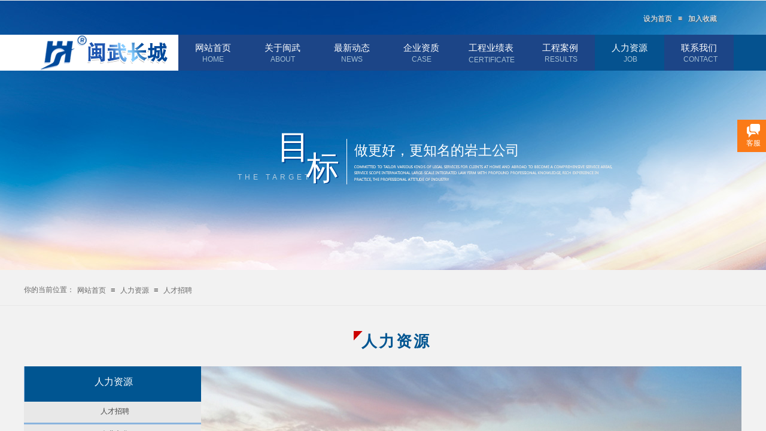

--- FILE ---
content_type: text/html; charset=utf-8
request_url: http://fzmwcc.com/Job.html
body_size: 22941
content:
<!DOCTYPE html PUBLIC "-//W3C//DTD XHTML 1.0 Transitional//EN" "http://www.w3.org/TR/xhtml1/DTD/xhtml1-transitional.dtd">
<html xmlns="http://www.w3.org/1999/xhtml" lang="zh-Hans" >
	<head>
		<meta http-equiv="X-UA-Compatible" content="IE=Edge,chrome=1" />
	<meta name="viewport" content="width=1200" />	<meta http-equiv="Content-Type" content="text/html; charset=utf-8" />
		<meta name="format-detection" content="telephone=no" />
	     <meta http-equiv="Cache-Control" content="no-transform"/> 
     <meta http-equiv="Cache-Control" content="no-siteapp"/>
	<title>闽武长城建设发展有限公司</title>
	<meta name="keywords"  content="岩土工程（勘察、设计、物探测试检测监测）甲级；地质灾害治理工程设计甲级；地质灾害治理工程施工甲级；地基基础施工一级；防水防腐保温工程、建筑装修装饰工程专业承包贰级；地质灾害治理工程勘察、地质灾害治理工程评估等乙级资质，务资类（工程钻探、凿井）" />
	<meta name="description" content="公司具有岩土工程（勘察、设计、物探测试检测监测）甲级；地质灾害治理工程设计甲级；地质灾害治理工程施工甲级；地基基础施工一级；防水防腐保温工程、建筑装修装饰工程专业承包贰级；地质灾害治理工程勘察、地质灾害治理工程评估等乙级资质，务资类（工程钻探、凿井）。" />
    
                
		<meta property="og:image" content="https://aosspic10001.websiteonline.cn/pmtf38730/image/favicon.ico">
		<link rel="shortcut icon" href="https://aosspic10001.websiteonline.cn/pmtf38730/image/favicon.ico" type="image/x-icon" />
	<link rel="Bookmark" href="https://aosspic10001.websiteonline.cn/pmtf38730/image/favicon.ico" />
		

		<link href="http://static.websiteonline.cn/website/template/default/css/default.css?v=17534100" rel="stylesheet" type="text/css" />
<link href="http://fzmwcc.com/template/default/css/font/font.css?v=15750090" rel="stylesheet" type="text/css" />
<link href="http://fzmwcc.com/template/default/css/wpassword/iconfont.css?v=17496248" rel="stylesheet" type="text/css" />
<link href="http://static.websiteonline.cn/website/plugin/title/css/title.css?v=17083134" rel="stylesheet" type="text/css" />
<link href="http://static.websiteonline.cn/website/plugin/media/css/media.css?v=14986308" rel="stylesheet" type="text/css" />
<link href="http://static.websiteonline.cn/website/plugin/breadcrumb/css/breadcrumb.css?v=16086008" rel="stylesheet" type="text/css" />
<link href="http://static.websiteonline.cn/website/plugin/customerservices/css/customerservices.css?v=14986308" rel="stylesheet" type="text/css" />
<link href="http://static.websiteonline.cn/website/plugin/sitesearch/css/sitesearch.css?v=16861948" rel="stylesheet" type="text/css" />
<style type="text/css">.prop_rotate_angle sup,.prop_rotate_angle .posblk-deg{font-size:11px; color:#CDCDCD; font-weight:normal; font-style:normal; }ins#qiao-wrap{height:0;} #qiao-wrap{display:block;}
</style> 
</head>
<body  >
<input type="hidden" value="2" name="_user_level_val" />
								<script type="text/javascript" language="javascript" src="http://static.websiteonline.cn/website/script/??libsjq.js,jquery.custom.js,jquery.lazyload.js,jquery.rotateutility.js,lab.js,wopop_all.js,jquery.cookie.js,jquery.simplemodal.js,fullcollumn.js,objectFitPolyfill.min.js,ierotate.js,effects/velocity.js,effects/velocity.ui.js,effects/effects.js,fullpagescroll.js,common.js,heightAdapt.js?v=17573096"></script>
<script type="text/javascript" language="javascript" src="http://static.websiteonline.cn/website/plugin/??media/js/init.js,new_navigation/js/overall.js,new_navigation/styles/hs7/init.js,breadcrumb/js/init.js,new_navigation/styles/vertical_vs3/init.js,sitesearch/js/init.js?v=17636160"></script>
	<script type="text/javascript" language="javascript">
    			var webmodel = {};
	        
    wp_pages_global_func($.extend({
        'isedit': '0',
        'islogin': '0',
        'domain': 'pmtf38730',
        'p_rooturl': 'http://fzmwcc.com',
        'static_rooturl': 'http://static.websiteonline.cn/website',
        'interface_locale': "zh_CN",
        'dev_mode': "0",
        'getsession': ''
    }, {"phpsessionid":"","punyurl":"http:\/\/fzmwcc.com","curr_locale":"zh_CN","mscript_name":"","converted":false}));
    
	</script>

<link href="http://fzmwcc.com/b57dcad6d9f9b2693c071164e536da8e.cssx" rel="stylesheet" /><div id="page_set_css">
</div><input type="hidden" id="page_id" name="page_id" value="90" rpid="98">
<div id="scroll_container" class="scroll_contain" style="">
	    	<div id="scroll_container_bg" style="background-color:#f2f2f2;background-repeat:no-repeat;background-position:center center;">&nbsp;</div>
<script>
initScrollcontainerHeight();	
</script>
     <div id="overflow_canvas_container">        <div id="canvas" style=" margin: 0 auto;width:1200px;;height:2297px">
    <div id="layer08B7ACFE23F6C3CFBCB2264DB2C347D6" class="full_column"   style="width:1200px;position:absolute;top:1px;height:450px;z-index:100;">
    <div class="full_width " style="position:absolute;height:450px;background-color:transparent;background-repeat:no-repeat;background-position:center center;background:;background-image:url('http://pmtf38730.pic34.websiteonline.cn/upload/templatefiles/vcs_z7vv.jpg');">		
    </div>
			<div class="full_content" style="width:1200px; position:absolute;left:0;top:0;margin-left: 0px;;height:450px;">
								<div id='layer479C4F43CC84C092E07B5AD5D424613F' type='bookmark'  class='cstlayer' style='left: 1035px; top: 22px; position: absolute; z-index: 133; width: 132px; height: 20px; display: block; '  mid=""  fatherid='layer08B7ACFE23F6C3CFBCB2264DB2C347D6'    deg='0'><script language="javascript">
function AddFavorite(sURL, sTitle)
{
    try
    {
		if( typeof(sURL) =="undefined" || sURL.length==0) { sURL=window.location; }
		if( typeof(sTitle) =="undefined" || sTitle.length==0) { sTitle=document.title; } 
        window.external.addFavorite(sURL, sTitle);
    }
    catch (e)
    {
        try
        {
            window.sidebar.addPanel(sTitle, sURL, "");
        }
        catch (e)
        {
            alert("您使用的浏览器不支持此功能，请按“Ctrl + D”键手工加入收藏!");
        }
    }
}


function setHome(objid,urls) {
	var a = objid, b = urls, c = "unknown"; 
	try {
	    if( typeof(b) =="undefined" || b.length==0) { b=location.href; }		
		a.style.behavior = "url(#default#homepage)";
		var d = a.isHomePage(b);
		d = (d = d || a.isHomePage(b + "/")) || a.isHomePage(b + "/#");
		d = "" + d;
	   if (d != "true"){
			a.setHomePage(b);
	   }else{
			alert("您已经设为首页了!");
	   }
	} catch (e) {
		alert("您的浏览器不支持自动设置主页，请使用浏览器菜单手动设置!");
		return "unknown"
	}
};


</script>	
<script language="javascript">
$(function(){
	$(".bmark,.bmarks").click(function(){
		var data=0;		
		if($(this).hasClass("bmark")){ data=1;}
		if(data=="1"){
			setHome($(this)[0],'');
		}else{
			AddFavorite("", "");
		}
	});
});
</script>
	


<div class="wp-bookmark_content" style="width: 132px; height: 20px; border: 0px solid transparent; padding: 0px;">
<a href="#" class="bmark" data="1" style="color: rgb(255, 255, 255); font-family: 'Microsoft YaHei';">设为首页</a><span attr="0" class="bookspace" style="width:10px; display:inline-block;"></span><span attr="7" class="bookdelimiter" style="line-height: 100%; color: rgb(255, 255, 255); display: inline;">≡</span><span attr="0" class="bookspace" style="width:10px; display:inline-block;"></span><a href="#" class="bmarks" data="1" style="color: rgb(255, 255, 255); font-family: 'Microsoft YaHei';">加入收藏</a> 
</div></div><script>				 $('#layer479C4F43CC84C092E07B5AD5D424613F').triggerHandler('layer_ready');</script><div id='layer08A892CAC08F133A5B9C2045AD077F86' type='title'  class='cstlayer' style='left: 425px; top: 208px; position: absolute; z-index: 100; width: 76px; height: 78px; '  mid=""  fatherid='layer08B7ACFE23F6C3CFBCB2264DB2C347D6'    deg='0'><div class="wp-title_content" style="word-wrap: break-word; padding: 0px; border-color: transparent; border-width: 0px; height: 78px; width: 76px; display: block;"><font color="#004594" face="华文行楷"><span style="font-size: 55px; line-height: 77px;">目</span></font></div>
<script type="text/javascript">
$(function(){
	$('.wp-title_content').each(function(){
		if($(this).find('div').attr('align')=='justify'){
			$(this).find('div').css({'text-justify':'inter-ideograph','text-align':'justify'});
		}
	})	
})
</script>

</div><script>				 $('#layer08A892CAC08F133A5B9C2045AD077F86').triggerHandler('layer_ready');</script><div id='layer7F8DD0CECE82AD2FB343930BC1786A17' type='title'  class='cstlayer' style='left: 423px; top: 206px; position: absolute; z-index: 107; width: 76px; height: 78px; '  mid=""  fatherid='layer08B7ACFE23F6C3CFBCB2264DB2C347D6'    deg='0'><div class="wp-title_content" style="word-wrap: break-word; padding: 0px; border-color: transparent; border-width: 0px; height: 78px; width: 76px; display: block;"><span style="font-size: 55px; font-family: 华文行楷; color: rgb(255, 255, 255);">目</span></div>

</div><script>				 $('#layer7F8DD0CECE82AD2FB343930BC1786A17').triggerHandler('layer_ready');</script><div id='layerE0F7DE24897945B4BE65B7B64D2989BB' type='title'  class='cstlayer' style='left: 474px; top: 242px; position: absolute; z-index: 105; width: 76px; height: 78px; '  mid=""  fatherid='layer08B7ACFE23F6C3CFBCB2264DB2C347D6'    deg='0'><div class="wp-title_content" style="word-wrap: break-word; padding: 0px; border-color: transparent; border-width: 0px; height: 78px; width: 76px; display: block;"><font color="#004594" face="华文行楷"><span style="font-size: 55px; line-height: 77px;">标</span></font></div>

</div><script>				 $('#layerE0F7DE24897945B4BE65B7B64D2989BB').triggerHandler('layer_ready');</script><div id='layer6721AF5570E0DBAC80796525D26FE4B2' type='title'  class='cstlayer' style='left: 472px; top: 241px; position: absolute; z-index: 106; width: 76px; height: 78px; '  mid=""  fatherid='layer08B7ACFE23F6C3CFBCB2264DB2C347D6'    deg='0'><div class="wp-title_content" style="word-wrap: break-word; padding: 0px; border-color: transparent; border-width: 0px; height: 78px; width: 76px; display: block;"><span style="font-size: 55px; font-family: 华文行楷; color: rgb(255, 255, 255);">标</span></div>

</div><script>				 $('#layer6721AF5570E0DBAC80796525D26FE4B2').triggerHandler('layer_ready');</script><div id='layer5B4D54A3CC834F1BB39EC5355EDB15D5' type='title'  class='cstlayer' style='left: 552px; top: 235px; position: absolute; z-index: 129; width: 321px; height: 29px; '  mid=""  fatherid='layer08B7ACFE23F6C3CFBCB2264DB2C347D6'    deg='0'><div class="wp-title_content" style="overflow-wrap: break-word; padding: 0px; border-color: transparent; border-width: 0px; height: 29px; width: 321px; display: block;"><span style="font-family: 微软雅黑; color: rgb(255, 255, 255); font-size: 23px;">做更好，更知名的岩土公司</span></div>

</div><script>				 $('#layer5B4D54A3CC834F1BB39EC5355EDB15D5').triggerHandler('layer_ready');</script><div id='layer3FFC3ABC910F2BFDE89CE189BF9E40C8' type='title'  class='cstlayer' style='left: 333px; top: 287px; position: absolute; z-index: 101; width: 150px; height: 17px; '  mid=""  fatherid='layer08B7ACFE23F6C3CFBCB2264DB2C347D6'    deg='0'><div class="wp-title_content" style="word-wrap: break-word; padding: 0px; border-color: transparent; border-width: 0px; height: 16px; width: 148px; display: block;"><div style="text-align: right;"><font color="#b5cddf" face="Verdana, Geneva, sans-serif"><span style="letter-spacing: 5px; text-transform: uppercase;">THE TARGET</span></font></div></div>

</div><script>				 $('#layer3FFC3ABC910F2BFDE89CE189BF9E40C8').triggerHandler('layer_ready');</script><div id='layer5729FA175C9B128FCB4F3A9D62C444F8' type='line'  class='cstlayer' style='left: 464px; top: 231px; position: absolute; z-index: 102; width: 150px; height: 76px; '  mid=""  fatherid='layer08B7ACFE23F6C3CFBCB2264DB2C347D6'    deg='0'><div class="wp-line_content" style="padding: 0px; border-color: transparent; border-width: 0px; overflow: hidden; width: 150px; height: 76px;"><div class="wpline-wrapper vertical-solid"></div><script language="javascript">
</script></div></div><script>				 $('#layer5729FA175C9B128FCB4F3A9D62C444F8').triggerHandler('layer_ready');</script><div id='layer6E3BBC0EF5D72794155F554F8D1F80BC' type='media'  class='cstlayer' style='left: 552px; top: 275px; position: absolute; z-index: 112; width: 431px; height: 27px; '  mid=""  fatherid='layer08B7ACFE23F6C3CFBCB2264DB2C347D6'    deg='0'><script>
create_pc_media_set_pic('layer6E3BBC0EF5D72794155F554F8D1F80BC',false);
</script>
<div class="wp-media_content"  style="overflow: hidden; width: 431px; height: 27px;" type="0">
<div class="img_over"  style='overflow: hidden; border-color: transparent; border-width: 0px; width: 431px; height: 27px;'>

<div class="imgloading" style="z-index:100;"> </div>
<img  id="wp-media-image_layer6E3BBC0EF5D72794155F554F8D1F80BC" onerror="set_thumb_layer6E3BBC0EF5D72794155F554F8D1F80BC(this);" onload="set_thumb_layer6E3BBC0EF5D72794155F554F8D1F80BC(this);" class="paragraph_image"  type="zoom" src="http://pmtf38730.pic34.websiteonline.cn/upload/templatefiles/vb_8oml.png" style="width: 431px; height: 27px;;" />
</div>

</div>
<script>
(function(){
		layer_media_init_func('layer6E3BBC0EF5D72794155F554F8D1F80BC',{"isedit":false,"has_effects":false});
})()
</script>
</div><script>				 $('#layer6E3BBC0EF5D72794155F554F8D1F80BC').triggerHandler('layer_ready');</script><div id='layer9C2B74B6A20E9ABD4796F23ABAF34C39' type='bookmark'  class='cstlayer' style='left: 1036px; top: 23px; position: absolute; z-index: 104; width: 132px; height: 20px; display: block; '  mid=""  fatherid='layer08B7ACFE23F6C3CFBCB2264DB2C347D6'    deg='0'>

<div class="wp-bookmark_content" style="width: 132px; height: 20px; border: 0px solid transparent; padding: 0px;">
<a href="#" class="bmark" data="1" style="color: rgb(102, 102, 102); font-family: 'Microsoft YaHei';">设为首页</a><span attr="0" class="bookspace" style="width:10px; display:inline-block;"></span><span attr="7" class="bookdelimiter" style="line-height: 100%; color: rgb(102, 102, 102); display: inline;">≡</span><span attr="0" class="bookspace" style="width:10px; display:inline-block;"></span><a href="#" class="bmarks" data="1" style="color: rgb(102, 102, 102); font-family: 'Microsoft YaHei';">加入收藏</a> 
</div></div><script>				 $('#layer9C2B74B6A20E9ABD4796F23ABAF34C39').triggerHandler('layer_ready');</script>                                
                                <div class="fullcontent_opacity" style="width: 100%;height: 100%;position: absolute;left: 0;right: 0;top: 0;display:none;"></div>
			</div>
</div>
<script>
        $(".content_copen").live('click',function(){
        $(this).closest(".full_column").hide();
    });
	var $fullwidth=$('#layer08B7ACFE23F6C3CFBCB2264DB2C347D6 .full_width');
	$fullwidth.css({left:0-$('#canvas').offset().left+$('#scroll_container').offset().left-$('#scroll_container').scrollLeft()-$.parseInteger($('#canvas').css("borderLeftWidth")),width:$('#scroll_container_bg').width()});
	$(function () {
				var videoParams={"id":"layer08B7ACFE23F6C3CFBCB2264DB2C347D6","bgauto":null,"ctauto":null,"bVideouse":null,"cVideouse":null,"bgvHeight":null,"bgvWidth":null};
		fullcolumn_bgvideo_init_func(videoParams);
                var bgHoverParams={"full":{"hover":null,"opacity":null,"bg":"transparent","id":"layer08B7ACFE23F6C3CFBCB2264DB2C347D6","bgopacity":null,"zindextopcolorset":""},"full_con":{"hover":null,"opacity":null,"bg":null,"id":"layer08B7ACFE23F6C3CFBCB2264DB2C347D6","bgopacity":null}};
		fullcolumn_HoverInit(bgHoverParams);
        });
</script>


<div id="layer2408B51F3C03B6B22C5031A8B5FA2324" class="full_column"   style="width:1200px;position:absolute;top:58px;height:60px;z-index:118;">
    <div class="full_width " style="position:absolute;height:60px;background-color:#1c4587;background-repeat:repeat;background-image:url('http://pmtf38730.pic34.websiteonline.cn/upload/templatefiles/nr_c58p.png');background:;background-position:center center;">		
    </div>
			<div class="full_content" style="width:1200px; position:absolute;left:0;top:0;margin-left: 0px;background-color:transparent;background:;background-position:center center;height:60px;">
								<div id='layer08D07CE9068CDF21FA36A4D373B95E46' type='media'  class='cstlayer' style='left: 26px; top: 1px; position: absolute; z-index: 108; width: 216px; height: 59px; '  mid=""  fatherid='layer2408B51F3C03B6B22C5031A8B5FA2324'    deg='0'><script>
create_pc_media_set_pic('layer08D07CE9068CDF21FA36A4D373B95E46',false);
</script>
<div class="wp-media_content"  style="overflow: hidden; width: 216px; height: 59px; border-width: 0px; border-style: solid; padding: 0px;" type="0">
<div class="img_over"  style='overflow: hidden; border-color: transparent; border-width: 0px; width: 216px; height: 59px;'>

<div class="imgloading" style="z-index:100;"> </div>
<a class="media_link" style="line-height:normal;" href="http://fzmwcc.com/index.html"  >
<img  id="wp-media-image_layer08D07CE9068CDF21FA36A4D373B95E46" onerror="set_thumb_layer08D07CE9068CDF21FA36A4D373B95E46(this);" onload="set_thumb_layer08D07CE9068CDF21FA36A4D373B95E46(this);" class="paragraph_image"  type="zoom" src="https://aosspic10001.websiteonline.cn/pmtf38730/image/logo.png" style="width: 216px; height: auto;;" />
</a>
</div>

</div>
<script>
(function(){
		layer_media_init_func('layer08D07CE9068CDF21FA36A4D373B95E46',{"isedit":false,"has_effects":false});
})()
</script>
</div><script>				 $('#layer08D07CE9068CDF21FA36A4D373B95E46').triggerHandler('layer_ready');</script><div id='layer60E907BD96168F749B27B4F408FA5CC3' type='new_navigation'  class='cstlayer' style='left: 258px; top: 0px; position: absolute; z-index: 100; width: 941px; height: 60px; '  mid=""  fatherid='layer2408B51F3C03B6B22C5031A8B5FA2324'    deg='0'><div class="wp-new_navigation_content" style="border: 0px solid transparent; width: 941px; padding: 0px; display: block; overflow: visible; height: auto;;display:block;overflow:hidden;height:0px;" type="0">
<script type="text/javascript"> 
		
		$("#layer60E907BD96168F749B27B4F408FA5CC3").data("m_show", '');
	</script>
<div skin="hs7" class="nav1 menu_hs7" ishorizon="1" colorstyle="darkgreen" direction="0" more="更多" moreshow="1" morecolor="darkorange" hover="1" hover_scr="0" submethod="0" umenu="0" dmenu="0" sethomeurl="http://fzmwcc.com/index.html" smcenter="0">
		<ul id="nav_layer60E907BD96168F749B27B4F408FA5CC3" class="navigation"  style="width:auto;"  >
		<li style="z-index:2;"  class="wp_subtop"  pid="72" ><a  class="  "  href="http://fzmwcc.com">网站首页</a></li><li style="z-index:2;"  class="wp_subtop"  pid="86" ><a  class="  "  href="http://fzmwcc.com/about.html">关于闽武</a></li><li style="z-index:2;"  class="wp_subtop"  pid="88" ><a  class="  "  href="http://fzmwcc.com/news.html">最新动态</a></li><li style="z-index:2;"  class="wp_subtop"  pid="87" ><a  class="  "  href="http://fzmwcc.com/certificate.html">企业资质</a></li><li style="z-index:2;"  class="wp_subtop"  pid="91" ><a  class="  "  href="http://fzmwcc.com/Results.html">工程业绩表</a></li><li style="z-index:2;"  class="wp_subtop"  pid="89" ><a  class="  "  href="http://fzmwcc.com/case.html">工程案例</a></li><li style="z-index:2;"  class="wp_subtop"  pid="98" ><a  class="  "  href="http://fzmwcc.com/jobs.html">人力资源</a></li><li style="z-index:2;"  class="wp_subtop"  pid="92" ><a  class="  "  href="http://fzmwcc.com/contact.html">联系我们</a></li>	</ul>
</div>

<script type="text/javascript"> 
				$("#layer60E907BD96168F749B27B4F408FA5CC3").data("datasty_", '@charset "utf-8";  #nav_layer60E907BD96168F749B27B4F408FA5CC3,#nav_layer60E907BD96168F749B27B4F408FA5CC3 ul,#nav_layer60E907BD96168F749B27B4F408FA5CC3 li{list-style-type:none; margin:0px; padding:0px; border:thin none;}  #nav_layer60E907BD96168F749B27B4F408FA5CC3 {position:relative;height:54px;line-height:54px; background:url(http://static.websiteonline.cn/website/plugin/new_navigation/styles/hs7/nav_bg.jpg) repeat-x; margin-bottom:10px;padding-left:10px; }  #nav_layer60E907BD96168F749B27B4F408FA5CC3 li.wp_subtop{padding-left:5px;padding-right:5px;text-align:center;position:relative;float:left;padding-bottom:0px;width:115px;height:54px;line-height:54px;background-image:url(http://static.websiteonline.cn/website/plugin/new_navigation/view/images/png_bg.png);background-repeat:no-repeat;background-position:top right;background-color:transparent;}  #nav_layer60E907BD96168F749B27B4F408FA5CC3 li.wp_subtop:hover{width:115px;height:54px;line-height:54px;background-image:url(http://static.websiteonline.cn/website/plugin/new_navigation/styles/hs7/li_hover.png);background-color:transparent;background-position:bottom left;background-repeat:repeat-x;}  #nav_layer60E907BD96168F749B27B4F408FA5CC3 li.wp_subtop>a{white-space:nowrap;display:block;padding:0px;text-decoration:none;font-size:12px;font-family:arial;color:#ffffff;text-align:center;font-weight:normal;font-style:normal; overflow:hidden;}  #nav_layer60E907BD96168F749B27B4F408FA5CC3 li.wp_subtop>a:hover{font-size:12px;font-family:arial;color:#fff;text-align:center;font-weight:normal;font-style:normal;}  #nav_layer60E907BD96168F749B27B4F408FA5CC3 ul{position:absolute;left:0px;display:none;padding-left:5px;padding-right:5px;background-image:url(http://static.websiteonline.cn/website/plugin/new_navigation/view/images/png_bg.png);background-color:transparent;margin-left:0px;padding-top:10px; padding-bottom:8px;}  #nav_layer60E907BD96168F749B27B4F408FA5CC3 ul li{position:relative;text-align:center;padding-bottom:0px;padding-left:5px;padding-right:5px;height:31px;line-height:31px;background-image:url(http://static.websiteonline.cn/website/plugin/new_navigation/view/images/png_bg.png);background-repeat:repeat;background-position:top left;background-color:#516c47;}  #nav_layer60E907BD96168F749B27B4F408FA5CC3 ul li:hover{height:31px;text-align:center;line-height:31px;padding-left:5px;padding-right:5px; background-image:url(http://static.websiteonline.cn/website/plugin/new_navigation/view/images/png_bg.png);background-repeat:repeat;background-position:top left;background-color:#3a4c34;}  #nav_layer60E907BD96168F749B27B4F408FA5CC3 ul li a {display:block;font-size:12px;font-family:arial;color:#fff;text-align:center;font-weight:normal;font-style:normal;white-space:nowrap;}  #nav_layer60E907BD96168F749B27B4F408FA5CC3 ul li a:hover{display:block;font-size:12px;font-family:arial;color:#ffffff;text-align:center;font-weight:normal;font-style:normal;}');
		$("#layer60E907BD96168F749B27B4F408FA5CC3").data("datastys_", '#nav_layer60E907BD96168F749B27B4F408FA5CC3{background-color:transparent;} #nav_layer60E907BD96168F749B27B4F408FA5CC3{background-image:url(http://static.websiteonline.cn/website/plugin/new_navigation/view/images/png_bg.png);}     #nav_layer60E907BD96168F749B27B4F408FA5CC3 li.wp_subtop>a{font-family:Microsoft YaHei;}    #nav_layer60E907BD96168F749B27B4F408FA5CC3 li.wp_subtop:hover{background-image:url(http://static.websiteonline.cn/website/plugin/new_navigation/view/images/png_bg.png);}  #nav_layer60E907BD96168F749B27B4F408FA5CC3 li.wp_subtop>a:hover{font-family:Microsoft YaHei;}  #nav_layer60E907BD96168F749B27B4F408FA5CC3{height:60px;}    #nav_layer60E907BD96168F749B27B4F408FA5CC3 li.wp_subtop:hover{height:60px;}  #nav_layer60E907BD96168F749B27B4F408FA5CC3 li.wp_subtop{line-height:45px;} #nav_layer60E907BD96168F749B27B4F408FA5CC3 li.wp_subtop{height:60px;}  #nav_layer60E907BD96168F749B27B4F408FA5CC3 li.wp_subtop{width:106px;} #nav_layer60E907BD96168F749B27B4F408FA5CC3 li.wp_subtop:hover{width:106px;} #nav_layer60E907BD96168F749B27B4F408FA5CC3 li.wp_subtop:hover{line-height:45px;}       #nav_layer60E907BD96168F749B27B4F408FA5CC3 li.wp_subtop>a{font-size:15px;}   #nav_layer60E907BD96168F749B27B4F408FA5CC3 li.wp_subtop>a:hover{font-size:15px;} #nav_layer60E907BD96168F749B27B4F408FA5CC3 li.wp_subtop{background-color:#1c4587;}    #nav_layer60E907BD96168F749B27B4F408FA5CC3 li.wp_subtop:hover{background-color:#05528f;}');
	
			var b_width=parseInt($("#layer60E907BD96168F749B27B4F408FA5CC3").find('.wp-new_navigation_content').css('border-bottom-width'));
	if(b_width>0){
		$("#nav_layer60E907BD96168F749B27B4F408FA5CC3").css('margin-bottom','0px');
	}
	</script>

<script type="text/javascript">
function wp_get_navstyle(layer_id,key){
		var navStyle = $.trim($("#"+layer_id).data(key));
		return navStyle;	
	
}	
richtxt('layer60E907BD96168F749B27B4F408FA5CC3');
</script><script type="text/javascript">
layer_new_navigation_hs7_func({"isedit":false,"layer_id":"layer60E907BD96168F749B27B4F408FA5CC3","menustyle":"hs7"});

</script><div class="navigation_more" data-more="darkorange" data-typeval="0" data-menudata="&quot;&quot;"></div>
</div>
<script type="text/javascript">
 $(function(){
	layer_new_navigation_content_func({"isedit":false,"layer_id":"layer60E907BD96168F749B27B4F408FA5CC3","menustyle":"hs7","addopts":{"padding-left":"0"}});
});
</script>

</div><script>				 $('#layer60E907BD96168F749B27B4F408FA5CC3').triggerHandler('layer_ready');</script><div id='layerE0C5562BC5F98FC8DD2FEFD9DF5D2FAC' type='title'  class='cstlayer' style='left: 276px; top: 33px; position: absolute; z-index: 131; width: 80px; height: 19px; '  mid=""  fatherid='layer2408B51F3C03B6B22C5031A8B5FA2324'    deg='0'><div class="wp-title_content" style="word-wrap: break-word; padding: 0px; border-color: transparent; border-width: 0px; height: 19px; width: 80px; display: block;"><div style="text-align: center;"><span style="line-height: 143%; color: rgb(165, 192, 212);">HOME</span></div></div>

</div><script>				 $('#layerE0C5562BC5F98FC8DD2FEFD9DF5D2FAC').triggerHandler('layer_ready');</script><div id='layer7B6B521BB3A4C9AE6BC93186BEB763B3' type='title'  class='cstlayer' style='left: 392px; top: 33px; position: absolute; z-index: 101; width: 80px; height: 19px; '  mid=""  fatherid='layer2408B51F3C03B6B22C5031A8B5FA2324'    deg='0'><div class="wp-title_content" style="word-wrap: break-word; padding: 0px; border-color: transparent; border-width: 0px; height: 19px; width: 80px; display: block;"><div style="text-align: center;"><span style="line-height: 143%; color: rgb(165, 192, 212);">ABOUT</span></div></div>

</div><script>				 $('#layer7B6B521BB3A4C9AE6BC93186BEB763B3').triggerHandler('layer_ready');</script><div id='layer220110A68E5687725C4C024B0B51CA11' type='title'  class='cstlayer' style='left: 508px; top: 33px; position: absolute; z-index: 102; width: 80px; height: 19px; '  mid=""  fatherid='layer2408B51F3C03B6B22C5031A8B5FA2324'    deg='0'><div class="wp-title_content" style="word-wrap: break-word; padding: 0px; border-color: transparent; border-width: 0px; height: 19px; width: 80px; display: block;"><div style="text-align: center;"><span style="color: rgb(165, 192, 212); line-height: 17.16px;">NEWS</span></div></div>

</div><script>				 $('#layer220110A68E5687725C4C024B0B51CA11').triggerHandler('layer_ready');</script><div id='layerB992D72CF2BA33AA8FCCCB3084665B7B' type='title'  class='cstlayer' style='left: 624px; top: 33px; position: absolute; z-index: 103; width: 80px; height: 19px; '  mid=""  fatherid='layer2408B51F3C03B6B22C5031A8B5FA2324'    deg='0'><div class="wp-title_content" style="word-wrap: break-word; padding: 0px; border-color: transparent; border-width: 0px; height: 19px; width: 80px; display: block;"><div style="text-align: center;"><span style="line-height: 143%; color: rgb(165, 192, 212);">CASE</span></div></div>

</div><script>				 $('#layerB992D72CF2BA33AA8FCCCB3084665B7B').triggerHandler('layer_ready');</script><div id='layer20F7D769E0EEF3EBAC7CDE5B1D71BB14' type='title'  class='cstlayer' style='left: 732px; top: 34px; position: absolute; z-index: 131; width: 99px; height: 20px; '  mid=""  fatherid='layer2408B51F3C03B6B22C5031A8B5FA2324'    deg='0'><div class="wp-title_content" style="word-wrap: break-word; padding: 0px; border-color: transparent; border-width: 0px; height: 20px; width: 99px; display: block;"><div style="text-align: center;"><font color="#a5c0d4"><span style="line-height: 17.16px;">CERTIFICATE</span></font></div></div>

</div><script>				 $('#layer20F7D769E0EEF3EBAC7CDE5B1D71BB14').triggerHandler('layer_ready');</script><div id='layer079CD1523CC3D05545D681BA1D2963F6' type='title'  class='cstlayer' style='left: 857px; top: 33px; position: absolute; z-index: 104; width: 80px; height: 19px; '  mid=""  fatherid='layer2408B51F3C03B6B22C5031A8B5FA2324'    deg='0'><div class="wp-title_content" style="word-wrap: break-word; padding: 0px; border-color: transparent; border-width: 0px; height: 19px; width: 80px; display: block;"><div style="text-align: center;"><font color="#a5c0d4"><span style="line-height: 17.16px; text-transform: uppercase;">RESULTS</span></font></div></div>

</div><script>				 $('#layer079CD1523CC3D05545D681BA1D2963F6').triggerHandler('layer_ready');</script><div id='layer47F7E463DE39ED8BF5BC1A851FEA3ABB' type='title'  class='cstlayer' style='left: 973px; top: 33px; position: absolute; z-index: 105; width: 80px; height: 19px; '  mid=""  fatherid='layer2408B51F3C03B6B22C5031A8B5FA2324'    deg='0'><div class="wp-title_content" style="word-wrap: break-word; padding: 0px; border-color: transparent; border-width: 0px; height: 19px; width: 80px; display: block;"><div style="text-align: center;"><span style="line-height: 143%; color: rgb(165, 192, 212);">JOB</span></div></div>

</div><script>				 $('#layer47F7E463DE39ED8BF5BC1A851FEA3ABB').triggerHandler('layer_ready');</script><div id='layer3365014BE8D1E869AE6237DF883DCC24' type='title'  class='cstlayer' style='left: 1090px; top: 33px; position: absolute; z-index: 107; width: 80px; height: 19px; '  mid=""  fatherid='layer2408B51F3C03B6B22C5031A8B5FA2324'    deg='0'><div class="wp-title_content" style="word-wrap: break-word; padding: 0px; border-color: transparent; border-width: 0px; height: 19px; width: 80px; display: block;"><div style="text-align: center;"><span style="line-height: 143%; color: rgb(165, 192, 212);">CONTACT</span></div></div>

</div><script>				 $('#layer3365014BE8D1E869AE6237DF883DCC24').triggerHandler('layer_ready');</script>                                
                                <div class="fullcontent_opacity" style="width: 100%;height: 100%;position: absolute;left: 0;right: 0;top: 0;display:none;"></div>
			</div>
</div>
<script>
        $(".content_copen").live('click',function(){
        $(this).closest(".full_column").hide();
    });
	var $fullwidth=$('#layer2408B51F3C03B6B22C5031A8B5FA2324 .full_width');
	$fullwidth.css({left:0-$('#canvas').offset().left+$('#scroll_container').offset().left-$('#scroll_container').scrollLeft()-$.parseInteger($('#canvas').css("borderLeftWidth")),width:$('#scroll_container_bg').width()});
	$(function () {
				var videoParams={"id":"layer2408B51F3C03B6B22C5031A8B5FA2324","bgauto":null,"ctauto":null,"bVideouse":null,"cVideouse":null,"bgvHeight":null,"bgvWidth":null};
		fullcolumn_bgvideo_init_func(videoParams);
                var bgHoverParams={"full":{"hover":null,"opacity":null,"bg":"#1c4587","id":"layer2408B51F3C03B6B22C5031A8B5FA2324","bgopacity":null,"zindextopcolorset":""},"full_con":{"hover":null,"opacity":null,"bg":"transparent","id":"layer2408B51F3C03B6B22C5031A8B5FA2324","bgopacity":null}};
		fullcolumn_HoverInit(bgHoverParams);
        });
</script>


<div id='layerDF00D94E4C1644E2A9182A1B4CA4BB1C' type='title'  class='cstlayer' style='left: 0px; top: 476px; position: absolute; z-index: 109; width: 91px; height: 18px; '  mid=""    deg='0'><div class="wp-title_content" style="word-wrap: break-word; padding: 0px; border-color: transparent; border-width: 0px; height: 18px; width: 88px; display: block;"><span style="font-family: 微软雅黑; color: rgb(102, 102, 102);">你的当前位置：</span></div>

</div><script>				 $('#layerDF00D94E4C1644E2A9182A1B4CA4BB1C').triggerHandler('layer_ready');</script><div id='layerD856DA5737D823694F241F2D71EB9BC8' type='breadcrumb'  class='cstlayer' style='left: 89px; top: 477px; position: absolute; z-index: 113; width: 1109.78px; height: 36px; '  mid=""    deg='0'><div class="wp-breadcrumb_content" style="width: 1110px; height: 37px; border-width: 0px; border-style: solid; padding: 0px;" ShowCpage="1" >
<div class='breadcrumb_plugin'>

<span class="breadcrumbtext" gzdata="gzorder"><a href="http://fzmwcc.com/" style="line-height:100%;line-height: 120%; font-size: 12px; color: rgb(102, 102, 102); font-family: 'Microsoft YaHei';line-height:120%;line-height:120%;line-height:120%;line-height:120%;line-height:120%;line-height:120%;line-height:120%;" >网站首页</a></span>
<span style="line-height:100%; margin-left:5px;margin-right:5px;color:rgb(90, 90, 90);font-size:13.3333px;" class="breadcrumbfuhao">≡</span>
<span class="breadcrumbtext"><a href="http://fzmwcc.com/jobs.html" style="line-height:100%;line-height: 120%; font-size: 12px; color: rgb(102, 102, 102); font-family: 'Microsoft YaHei';line-height:120%;line-height:120%;line-height:120%;line-height:120%;line-height:120%;line-height:120%;line-height:120%;" >人力资源</a></span>
<span style="line-height:100%; margin-left:5px;margin-right:5px;color:rgb(90, 90, 90);font-size:13.3333px;" class="breadcrumbfuhao">≡</span>
<span class="breadcrumbtext"><a href="http://fzmwcc.com/Job.html" style="line-height:100%;line-height: 120%; font-size: 12px; color: rgb(102, 102, 102); font-family: 'Microsoft YaHei';line-height:120%;line-height:120%;line-height:120%;line-height:120%;line-height:120%;line-height:120%;line-height:120%;" >人才招聘</a></span>
</div>
</div>
<script>
layer_breadcrumb_ready_func('layerD856DA5737D823694F241F2D71EB9BC8', '');
</script></div><script>				 $('#layerD856DA5737D823694F241F2D71EB9BC8').triggerHandler('layer_ready');</script><div id="layer202D957B06BF2E9E86E07F562AC44FD7" class="full_column"   style="width:1200px;position:absolute;top:510px;height:1px;z-index:104;">
    <div class="full_width " style="position:absolute;height:1px;background-color:#e7e7e7;background-repeat:no-repeat;background-position:center center;background:;">		
    </div>
			<div class="full_content" style="width:1200px; position:absolute;left:0;top:0;margin-left: 0px;;height:1px;">
								                                
                                <div class="fullcontent_opacity" style="width: 100%;height: 100%;position: absolute;left: 0;right: 0;top: 0;display:none;"></div>
			</div>
</div>
<script>
        $(".content_copen").live('click',function(){
        $(this).closest(".full_column").hide();
    });
	var $fullwidth=$('#layer202D957B06BF2E9E86E07F562AC44FD7 .full_width');
	$fullwidth.css({left:0-$('#canvas').offset().left+$('#scroll_container').offset().left-$('#scroll_container').scrollLeft()-$.parseInteger($('#canvas').css("borderLeftWidth")),width:$('#scroll_container_bg').width()});
	$(function () {
				var videoParams={"id":"layer202D957B06BF2E9E86E07F562AC44FD7","bgauto":null,"ctauto":null,"bVideouse":null,"cVideouse":null,"bgvHeight":null,"bgvWidth":null};
		fullcolumn_bgvideo_init_func(videoParams);
                var bgHoverParams={"full":{"hover":null,"opacity":null,"bg":"#e7e7e7","id":"layer202D957B06BF2E9E86E07F562AC44FD7","bgopacity":null,"zindextopcolorset":""},"full_con":{"hover":null,"opacity":null,"bg":null,"id":"layer202D957B06BF2E9E86E07F562AC44FD7","bgopacity":null}};
		fullcolumn_HoverInit(bgHoverParams);
        });
</script>


<div id='layerF960C4A50C9EA1DD94AFA90198E9BBC9' type='media'  class='cstlayer' style='left: 551px; top: 553px; position: absolute; z-index: 107; width: 15px; height: 16px; transform: rotate(0deg); transform-origin: 0px 0px 0px; '  mid=""    deg='0'><script>
create_pc_media_set_pic('layerF960C4A50C9EA1DD94AFA90198E9BBC9',false);
</script>
<div class="wp-media_content"  style="overflow: hidden; width: 15px; height: 16px;" type="0">
<div class="img_over"  style='overflow: hidden; border-color: transparent; border-width: 0px; width: 15px; height: 16px; position: relative;'>

<div class="imgloading" style="z-index:100;"> </div>
<img  id="wp-media-image_layerF960C4A50C9EA1DD94AFA90198E9BBC9" onerror="set_thumb_layerF960C4A50C9EA1DD94AFA90198E9BBC9(this);" onload="set_thumb_layerF960C4A50C9EA1DD94AFA90198E9BBC9(this);" class="paragraph_image"  type="zoom" src="http://pmtf38730.pic34.websiteonline.cn/upload/templatefiles/rt_zrb9.png" style="width: 15px; height: 16px;;" />
</div>

</div>
<script>
(function(){
		layer_media_init_func('layerF960C4A50C9EA1DD94AFA90198E9BBC9',{"isedit":false,"has_effects":false});
})()
</script>
</div><script>				 $('#layerF960C4A50C9EA1DD94AFA90198E9BBC9').triggerHandler('layer_ready');</script><div id='layerECFBAF78C5AAC7A51803FA743485D910' type='title'  class='cstlayer' style='left: 564px; top: 553px; position: absolute; z-index: 113; width: 136px; height: 39px; '  mid=""    deg='0'><div class="wp-title_content" style="word-wrap: break-word; padding: 0px; border-color: transparent; border-width: 0px; height: 39px; width: 136px; display: block;"><span style="font-size: 26px; font-family: 微软雅黑; letter-spacing: 3px; color: rgb(0, 85, 145);"><strong>人力资源</strong></span></div>

</div><script>				 $('#layerECFBAF78C5AAC7A51803FA743485D910').triggerHandler('layer_ready');</script><div id='layerFBDC117E44358A6951A65A09B12E5393' type='media'  class='cstlayer' style='left: 1px; top: 612px; position: absolute; z-index: 109; width: 298px; height: 60px; '  mid=""    deg='0'><script>
create_pc_media_set_pic('layerFBDC117E44358A6951A65A09B12E5393',false);
</script>
<div class="wp-media_content"  style="overflow: hidden; width: 298px; height: 60px; border-width: 0px; border-style: solid; padding: 0px; background-color: transparent;" type="0">
<div class="img_over"  style='overflow: hidden; border-color: transparent; border-width: 0px; width: 298px; height: 60px; position: relative;'>

<div class="imgloading" style="z-index:100;"> </div>
<img  id="wp-media-image_layerFBDC117E44358A6951A65A09B12E5393" onerror="set_thumb_layerFBDC117E44358A6951A65A09B12E5393(this);" onload="set_thumb_layerFBDC117E44358A6951A65A09B12E5393(this);" class="paragraph_image"  type="zoom" src="http://pmtf38730.pic34.websiteonline.cn/upload/templatefiles/g_4z65.png" style="width: 298px; height: auto; top: -14px; left: 0px; position: relative;;" />
</div>

</div>
<script>
(function(){
		layer_media_init_func('layerFBDC117E44358A6951A65A09B12E5393',{"isedit":false,"has_effects":false});
})()
</script>
</div><script>				 $('#layerFBDC117E44358A6951A65A09B12E5393').triggerHandler('layer_ready');</script><div id='layerFF914584697E0C7720776DBE873C90FC' type='media'  class='cstlayer' style='left: 296px; top: 612px; position: absolute; z-index: 115; width: 903px; height: 255px; '  mid=""    deg='0'><script>
create_pc_media_set_pic('layerFF914584697E0C7720776DBE873C90FC',false);
</script>
<div class="wp-media_content"  style="overflow: hidden; width: 903px; height: 255px; border-width: 0px; border-style: solid; padding: 0px;" type="0">
<div class="img_over"  style='overflow: hidden; border-color: transparent; border-width: 0px; width: 903px; height: 255px; position: relative;'>

<div class="imgloading" style="z-index:100;"> </div>
<img  id="wp-media-image_layerFF914584697E0C7720776DBE873C90FC" onerror="set_thumb_layerFF914584697E0C7720776DBE873C90FC(this);" onload="set_thumb_layerFF914584697E0C7720776DBE873C90FC(this);" class="paragraph_image"  type="zoom" src="https://aosspic10001.websiteonline.cn/pmtf38730/image/a1_9x0d.jpg" style="width: 903px; height: auto; top: 0px; left: 0px; position: relative;;" />
</div>

</div>
<script>
(function(){
		layer_media_init_func('layerFF914584697E0C7720776DBE873C90FC',{"isedit":false,"has_effects":false});
})()
</script>
</div><script>				 $('#layerFF914584697E0C7720776DBE873C90FC').triggerHandler('layer_ready');</script><div id='layerEBB54FEC8641AF57C265B900D3542B8F' type='media'  class='cstlayer' style='left: 0px; top: 612px; position: absolute; z-index: 106; width: 298px; height: 255px; display: block;display:none; '  mid=""    deg='0'><script>
create_pc_media_set_pic('layerEBB54FEC8641AF57C265B900D3542B8F',false);
</script>
<div class="wp-media_content"  style="overflow: hidden; width: 298px; height: 255px; border-width: 0px; border-style: solid; padding: 0px; background-image: url(https://aosspic10001.websiteonline.cn/pmtf38730/image/g1_nfb7.png); background-color: rgb(207, 226, 243); background-repeat:repeat-x;" type="0">
<div class="img_over"  style='overflow: hidden; border-color: transparent; border-width: 0px; width: 298px; height: 255px; position: relative;'>

<div class="imgloading" style="z-index:100;"> </div>
<img onerror="set_thumb_layerEBB54FEC8641AF57C265B900D3542B8F(this);" onload="set_thumb_layerEBB54FEC8641AF57C265B900D3542B8F(this);" id="wp-media-image_layerEBB54FEC8641AF57C265B900D3542B8F"  src="https://aosspic10001.websiteonline.cn/pmtf38730/image/g1_nfb7.png" type="zoom" class="paragraph_image"  style="width: auto; height: 255px; top: 0px; left: -276px; position: relative;;display:none;" />
</div>

</div>
<script>
(function(){
		layer_media_init_func('layerEBB54FEC8641AF57C265B900D3542B8F',{"isedit":false,"has_effects":true});
})()
</script>
</div><script>		         $('#layerEBB54FEC8641AF57C265B900D3542B8F').data('wopop_effects',{"effect":"rotation","delay":0,"duration":1.2});				 $('#layerEBB54FEC8641AF57C265B900D3542B8F').triggerHandler('layer_ready');</script><div id='layer07D93F1D6353480442956E828048E7DA' type='title'  class='cstlayer' style='left: 103px; top: 627px; position: absolute; z-index: 110; width: 96px; height: 26px; '  mid=""    deg='0'><div class="wp-title_content" style="word-wrap: break-word; padding: 0px; border-color: transparent; border-width: 0px; height: 26px; width: 93px; display: block;"><div style="text-align: center;"><span style="font-family: 微软雅黑; font-size: 16px; line-height: 22.4px; color: rgb(255, 255, 255);">人力资源</span></div></div>

</div><script>				 $('#layer07D93F1D6353480442956E828048E7DA').triggerHandler('layer_ready');</script><div id='layer745CA2EFB74C4BAB82A38BCA868C75A8' type='customerservices'  class='cstlayer' style='left: 945px; top: 645px; position: absolute; z-index: 117; width: 255px; height: 180px; '  mid=""    deg='0'><div class="wp-customerservices_content" style="overflow: hidden; border-color: transparent; border-width: 0px; width: 255px; height: 180px;">
</div>
<script language="javascript">$(function(){
$LAB.script("http://static.websiteonline.cn/website/plugin/customerservices/js/floating.js?v=1").wait(function(){
	var layerid = '#layer745CA2EFB74C4BAB82A38BCA868C75A8';if (layerid.length == 1) return;
	$(layerid).data("os-initval", {color: 'blue',style: 'style1',floating: 'right',mode: 'open',x: 0,y: 100});
	var options = $.extend({},{"mod_setting":{"show_name":"0","show_account":"0","float_display":"1","plugin_hide":"0","float_top":"200","float_ltr":"0","float_position":"right","float_mode":"open","float_color":"col_fb7a17","float_effect":"style2"},"layerid":"layer745CA2EFB74C4BAB82A38BCA868C75A8"})['mod_setting'];
	if ($.type(options) !== 'object') options = {};
	$(layerid).onlineService({
		color: options['float_color'] || 'blue',
		style: options['float_effect'] || 'style1',
		floating: options['float_position'] || 'right',
		position: {x: options['float_ltr'] || '0',y: options['float_top'] || '100'},
    	showAccount: options['show_account'] || '0',
		showAlias: options['show_name'] || '0',
		sources:null,
		layerId: 'layer745CA2EFB74C4BAB82A38BCA868C75A8'
	});layerid = options = null;
})});
</script>
<script type="text/javascript">


</script></div><script>				 $('#layer745CA2EFB74C4BAB82A38BCA868C75A8').triggerHandler('layer_ready');</script><div id='layer8F291CD0D73208E2050AC313563A4663' type='new_navigation'  class='cstlayer' style='left: 0px; top: 671px; position: absolute; z-index: 114; width: 297px; height: 38px; '  mid=""    deg='0'><div class="wp-new_navigation_content" style="border-color: transparent; border-width: 0px; height: 38px; display: block; overflow: visible; width: auto;;display:block;overflow:hidden;width:0px;" type="1">
<script type="text/javascript"> 
		
	</script>
<div skin="vertical_vs3" class="nav1 menu_vertical_vs3" ishorizon="0" colorstyle="black" direction="0" more="更多" moreshow="1" morecolor="darkorange" hover="0" hover_scr="0" submethod="0" umenu="0" dmenu="0" sethomeurl="http://fzmwcc.com/index.html" smcenter="0">
		<ul id="nav_layer8F291CD0D73208E2050AC313563A4663" class="navigation"  style="width:auto;"  >
		<li style="z-index:2;"  class="wp_subtop"  pid="90" ><a  class="  "  href="http://fzmwcc.com/Job.html">人才招聘</a></li><li style="z-index:2;"  class="wp_subtop"  ><a  class="  "  href="http://fzmwcc.com/jobs.html?article_category=2">企业文化</a></li><li style="z-index:2;"  class="wp_subtop"  ><a  class="  "  href="http://fzmwcc.com/jobs.html?article_category=1">员工活动</a></li>	</ul>
</div>

<script type="text/javascript"> 
				$("#layer8F291CD0D73208E2050AC313563A4663").data("datasty_", '@charset "utf-8";  #nav_layer8F291CD0D73208E2050AC313563A4663,#nav_layer8F291CD0D73208E2050AC313563A4663 ul,#nav_layer8F291CD0D73208E2050AC313563A4663 li{list-style-type:none;margin:0;padding:0;border:thin none;}  #nav_layer8F291CD0D73208E2050AC313563A4663{position:relative;width:150px;background-image::none;background-repeat:no-repeat;background-position:left bottom;background-color:transparent;}  #nav_layer8F291CD0D73208E2050AC313563A4663 li.wp_subtop{float:left;clear:left;padding-left:10px;padding-right:4px;padding-bottom:0;padding-bottom:3px;z-index:1000;position:relative;line-height:32px;height:32px;width:136px;background-image:url(http://static.websiteonline.cn/website/plugin/new_navigation/view/images/png_bg.png);background-repeat:no-repeat;background-position:center center;background-color:#000;margin-bottom:3px;text-align:center;}  #nav_layer8F291CD0D73208E2050AC313563A4663 li.wp_subtop:hover{text-align:center;padding-left:10px;padding-right:4px;width:136px;background-image:url(http://static.websiteonline.cn/website/plugin/new_navigation/view/images/png_bg.png);background-repeat:no-repeat;background-position:center center;background-color:#000;}  #nav_layer8F291CD0D73208E2050AC313563A4663 li.wp_subtop>a{white-space:nowrap;display:block;padding:0;text-decoration:none;overflow:hidden;font-size:12px;font-family:arial;color:#fff;text-align:center;font-weight:normal;font-style:normal;}  #nav_layer8F291CD0D73208E2050AC313563A4663 li.wp_subtop>a:hover{text-decoration:none;font-size:12px;font-family:arial;color:#999;text-align:center;font-weight:normal;font-style:normal;}  #nav_layer8F291CD0D73208E2050AC313563A4663 ul{position:absolute;margin-left:150px;display:none;left:0;margin-top:-32px;padding-left:3px;background-image:url(http://static.websiteonline.cn/website/plugin/new_navigation/view/images/png_bg.png);}  #nav_layer8F291CD0D73208E2050AC313563A4663 ul li{position:relative;float:left;padding-bottom:0;margin-bottom:3px;padding-left:10px;padding-right:4px;width:136px;background-image:url(http://static.websiteonline.cn/website/plugin/new_navigation/view/images/png_bg.png);background-repeat:no-repeat;background-position:center center;background-color:#000;}  #nav_layer8F291CD0D73208E2050AC313563A4663 ul li:hover{text-align:center;padding-left:10px;padding-right:4px;width:136px; background-image:url(http://static.websiteonline.cn/website/plugin/new_navigation/view/images/png_bg.png);background-repeat:no-repeat;background-position:center center;background-color:#000;}  #nav_layer8F291CD0D73208E2050AC313563A4663 ul li a{overflow:hidden;display:block;font-size:12px;font-family:arial;color:#fff;text-align:center;font-weight:normal;font-style:normal;white-space:nowrap;}  #nav_layer8F291CD0D73208E2050AC313563A4663 ul li a:hover{text-align:center;font-size:12px;font-family:arial;color:#999;font-weight:normal;font-style:normal;}  #nav_layer8F291CD0D73208E2050AC313563A4663 ul ul{position: absolute;margin-left: 150px; margin-top:0px;display: none;background-image:url(http://static.websiteonline.cn/website/plugin/new_navigation/view/images/png_bg.png);}  #nav_layer8F291CD0D73208E2050AC313563A4663 span{float:right;display:block;width:10px; }  #nav_layer8F291CD0D73208E2050AC313563A4663 span.sub{float:right;display:block;width:10px;background:url(http://static.websiteonline.cn/website/plugin/new_navigation/styles/vertical_vs3/frog_arrow.gif) no-repeat center right;}  #nav_layer8F291CD0D73208E2050AC313563A4663  .ddli {display:none;clear:both;position: absolute;border-bottom: 1px solid rgb(224, 224, 224);box-shadow: 0px 3px 4px rgba(0, 0, 0, 0.18);padding:5px; text-align:left;background-color:#ffffff;margin-left:140px;margin-top:-32px;width:620px;}');
		$("#layer8F291CD0D73208E2050AC313563A4663").data("datastys_", '#nav_layer8F291CD0D73208E2050AC313563A4663 li.wp_subtop>a{font-family:Microsoft YaHei;} #nav_layer8F291CD0D73208E2050AC313563A4663 li.wp_subtop>a{color:#434343;} #nav_layer8F291CD0D73208E2050AC313563A4663 li.wp_subtop{background-color:#e8e8e8;} #nav_layer8F291CD0D73208E2050AC313563A4663 li.wp_subtop:hover{background-color:#cc0000;}  #nav_layer8F291CD0D73208E2050AC313563A4663 li.wp_subtop>a:hover{font-family:Microsoft YaHei;}  #nav_layer8F291CD0D73208E2050AC313563A4663 li.wp_subtop>a:hover{color:#ffffff;}                      #nav_layer8F291CD0D73208E2050AC313563A4663 li.wp_subtop:hover{width:285px;}  #nav_layer8F291CD0D73208E2050AC313563A4663 li.wp_subtop{width:285px;}');
	
		</script>

<script type="text/javascript">
function wp_get_navstyle(layer_id,key){
		var navStyle = $.trim($("#"+layer_id).data(key));
		return navStyle;	
	
}	
richtxt('layer8F291CD0D73208E2050AC313563A4663');
</script><script type="text/javascript">
layer_new_navigation_vs3_func({"isedit":false,"layer_id":"layer8F291CD0D73208E2050AC313563A4663","menustyle":"vertical_vs3"});

</script>

<div class="navigation_more" data-more="darkorange" data-typeval="1" data-menudata="[{&quot;substyle&quot;:0,&quot;father_id&quot;:0,&quot;name&quot;:&quot;%E4%BA%BA%E6%89%8D%E6%8B%9B%E8%81%98&quot;,&quot;state&quot;:&quot;1&quot;,&quot;content_background&quot;:&quot;&quot;,&quot;content_background_position&quot;:&quot;&quot;,&quot;content_background_repeat&quot;:&quot;&quot;,&quot;sethome&quot;:0,&quot;new_window&quot;:&quot;0&quot;,&quot;external_url&quot;:{&quot;ctype&quot;:&quot;1&quot;,&quot;options&quot;:{&quot;menuid&quot;:&quot;90&quot;,&quot;target&quot;:&quot;&quot;},&quot;address&quot;:&quot;http:\/\/website-edit.onlinewebsite.cn\/website\/index.php?_m=wp_frontpage&amp;_a=index&amp;id=90&amp;domain=pmtf38730&amp;editdomain=&amp;SessionID=61685807b78ae7e76977a8ce02862322&quot;},&quot;defined_content&quot;:&quot;&quot;,&quot;id&quot;:1,&quot;i_order&quot;:1},{&quot;substyle&quot;:0,&quot;father_id&quot;:0,&quot;name&quot;:&quot;%E4%BC%81%E4%B8%9A%E6%96%87%E5%8C%96&quot;,&quot;state&quot;:&quot;1&quot;,&quot;content_background&quot;:&quot;&quot;,&quot;content_background_position&quot;:&quot;&quot;,&quot;content_background_repeat&quot;:&quot;&quot;,&quot;sethome&quot;:0,&quot;new_window&quot;:&quot;0&quot;,&quot;external_url&quot;:{&quot;topage&quot;:&quot;98&quot;,&quot;objectid&quot;:&quot;2&quot;,&quot;address&quot;:&quot;http:\/\/website-edit.onlinewebsite.cn\/website\/index.php?_m=wp_frontpage&amp;_a=index&amp;id=98&amp;domain=pmtf38730&amp;editdomain=admin.13000.net&amp;SessionID=613435e346d6d4f21532801bca0ebf9e&amp;article_category=2&quot;,&quot;options&quot;:{&quot;target&quot;:&quot;&quot;},&quot;ctype&quot;:&quot;article_list&quot;},&quot;defined_content&quot;:&quot;&quot;,&quot;id&quot;:2,&quot;i_order&quot;:2},{&quot;substyle&quot;:0,&quot;father_id&quot;:0,&quot;name&quot;:&quot;%E5%91%98%E5%B7%A5%E6%B4%BB%E5%8A%A8&quot;,&quot;state&quot;:&quot;1&quot;,&quot;content_background&quot;:&quot;&quot;,&quot;content_background_position&quot;:&quot;&quot;,&quot;content_background_repeat&quot;:&quot;&quot;,&quot;sethome&quot;:0,&quot;new_window&quot;:&quot;0&quot;,&quot;external_url&quot;:{&quot;topage&quot;:&quot;98&quot;,&quot;objectid&quot;:&quot;1&quot;,&quot;address&quot;:&quot;http:\/\/website-edit.onlinewebsite.cn\/website\/index.php?_m=wp_frontpage&amp;_a=index&amp;id=98&amp;domain=pmtf38730&amp;editdomain=&amp;SessionID=61685807b78ae7e76977a8ce02862322&amp;article_category=1&quot;,&quot;options&quot;:{&quot;target&quot;:&quot;&quot;},&quot;ctype&quot;:&quot;article_list&quot;},&quot;defined_content&quot;:&quot;&quot;,&quot;id&quot;:3,&quot;i_order&quot;:3}]"></div>
</div>
<script type="text/javascript">
 $(function(){
	layer_new_navigation_content_func({"isedit":false,"layer_id":"layer8F291CD0D73208E2050AC313563A4663","menustyle":"vertical_vs3","addopts":[]});
});
</script>

</div><script>				 $('#layer8F291CD0D73208E2050AC313563A4663').triggerHandler('layer_ready');</script><div id='layerFB90DBB62853377E4DD8B645668DC398' type='media'  class='cstlayer' style='left: 58px; top: 786px; position: absolute; z-index: 111; width: 182px; height: 49px; '  mid=""    deg='0'><script>
create_pc_media_set_pic('layerFB90DBB62853377E4DD8B645668DC398',false);
</script>
<div class="wp-media_content"  style="overflow: hidden; width: 182px; height: 49px; border-width: 0px; border-style: solid; padding: 0px;" type="0">
<div class="img_over"  style='overflow: hidden; border-color: transparent; border-width: 0px; width: 182px; height: 49px; position: relative;'>

<div class="imgloading" style="z-index:100;"> </div>
<img  id="wp-media-image_layerFB90DBB62853377E4DD8B645668DC398" onerror="set_thumb_layerFB90DBB62853377E4DD8B645668DC398(this);" onload="set_thumb_layerFB90DBB62853377E4DD8B645668DC398(this);" class="paragraph_image"  type="zoom" src="https://aosspic10001.websiteonline.cn/pmtf38730/image/logo.png" style="width: 182px; height: auto; top: 0px; left: 0px; position: relative;;" />
</div>

</div>
<script>
(function(){
		layer_media_init_func('layerFB90DBB62853377E4DD8B645668DC398',{"isedit":false,"has_effects":false});
})()
</script>
</div><script>				 $('#layerFB90DBB62853377E4DD8B645668DC398').triggerHandler('layer_ready');</script><div id='layer671927AFCE8307D59290D2D8CAACEAB2' type='title'  class='cstlayer' style='left: 35px; top: 839px; position: absolute; z-index: 112; width: 252px; height: 28px; '  mid=""    deg='0'><div class="wp-title_content" style="word-wrap: break-word; padding: 0px; border-color: transparent; border-width: 0px; height: 28px; width: 252px; display: block;"><div style="text-align: center;"><span style="color: rgb(255, 255, 255); font-family: 华文行楷; font-size: 23px; line-height: 22.4px;">加入闽武，梦想启航！</span></div></div>

</div><script>				 $('#layer671927AFCE8307D59290D2D8CAACEAB2').triggerHandler('layer_ready');</script><div id='layer6B1E64947C6789E306F2D662ECCEA04A' type='message'  class='cstlayer' style='left: 771px; top: 870px; position: absolute; z-index: 116; width: 386px; height: 396px; display: block; '  mid=""    deg='0'><style>
/*注释behavior属性 - IE8下边框无法显示*/
.wp-diy-selected-left{ float:left; padding:0 3px;white-space:nowrap;width:84%;overflow:hidden;text-align:left;}
.wp-diy-selected-button{ float:right;}
.wp-diy-selected-button a{ display:block; width:14px; height:22px; overflow:hidden; }
.wp-diy-selected-button a.disabled {cursor:default;}
.wp-diy-selected-content{ background:#FFF; border:1px solid #b5b5b5; border-top:none; display:none; position:absolute; max-height:110px; overflow-y:auto; overflow-x:hidden; z-index:1111;white-space:nowrap;}
.wp-diy-selected-content ul li{ height:22px; line-height:22px; text-indent:5px;}
.wp-diy-selected-content ul li.local{ background:#4d7cc3; color:#FFF; cursor:pointer;}
</style>
<div class="wp-message_content" style="width: 386px; height: 396px; border: 0px solid transparent; overflow: hidden; padding: 20px; background-color: rgb(255, 255, 255); background-position: 50% 50%; background-repeat:no-repeat;">
    <div class='message_acount' style="display:none">3</div>
    <div class='message_style' style="display:none">mess4</div>
    <div class='message_area'>
        <div id="mesty_layer6B1E64947C6789E306F2D662ECCEA04A" style="display:none; width:0px; height:0px;"><script type="text/javascript">
  	 
</script>
<!--<script type="text/javascript" src="http://static.websiteonline.cn/website/plugin/message/js/meselect.js"></script>-->
        </div>
        
  <!--form post statr-->
          <style>
</style>

			<div class='message_left' style="">姓名*</div>
						<input type="text" class='message_right input_message'  style="">
						
		
		        <style>
</style>

			<div class='message_left' style="">应聘岗位</div>
						<input type="text" class='message_right input_message'  style="">
						
		
		        <style>
</style>

			<div class='message_left' style="">电话*</div>
						<input type="text" class='message_right input_message'  style="">
						
		
		        <style>
</style>

			<div class='message_left' style="float:left;">个人简历</div>
						<textarea  class='message_right area_message'  style="float:left;"></textarea>
						
		
		
                		<div class='sub_message' id='sub_message' style="">
		提交</div>
	
  
  <!--form post end-->      
        

      
		<script language='javascript'>
			//:explain:兼容IE8的调试代码,author:fpf,date:2015/5/18,action:add;
	 		window.console = window.console || (function(){  
			    var c = {}; c.log = c.warn = c.debug = c.info = c.error = c.time = c.dir = c.profile  
			    = c.clear = c.exception = c.trace = c.assert = function(){};  
			    return c;  
			})();

			$(function(){
				if($('#layer6B1E64947C6789E306F2D662ECCEA04A').find('.message_style').html() == 'mess1'){
					$('.option_message').css('clear','none');
				}
				$("#layer6B1E64947C6789E306F2D662ECCEA04A").find("select[name=multilink]").live('change',function(event){
					var $_self = $(event.target);
					var cur_datas = $(this).find('option:selected').attr('data') || '';
					if(!(/_box$/i.test($_self.attr('class')))){
						$_self.parent().find('select.multilink_child_box').remove();
					}
					var multilink_child_box_len = $_self.parent('.multilink_box').find('select.multilink_child_box').length;
					if(cur_datas.length){
						if(multilink_child_box_len >= 1){
							var $cur_arr = cur_datas.split('<|>');
							$_self.next('select.multilink_child_box').remove();
						}else{
							var $cur_arr = cur_datas.split('<|||>');
						}
						if($cur_arr.length > 0){
							var select_style = $_self.parent().find('select:first').attr('style');
							var select_box = '<select name="multilink" class="multilink_child_box" style="'+select_style+'">';
							select_box += '<option value="">请选择...</option>';
							for(var i = 0,cur_len = $cur_arr.length-1;i < cur_len;i++){
								if($cur_arr[i].length){
									var $cur_arrs = $cur_arr[i].split('<||>');
									if($cur_arrs.length > 0){
										select_box += '<option value="'+$cur_arrs[0]+'" data="'+$cur_arrs[1]+'">'+$cur_arrs[0]+'</option>';
									}
								}
							}
							select_box += '</select>';
							if(i > 0){
								$_self.parent('.multilink_box').append(select_box);
							}
							if(multilink_child_box_len >= 1){
								$_self.parent('.multilink_box').find('select.multilink_child_box:last').css('margin-right','0');
							}
							var old_val = '';
							$("#layer6B1E64947C6789E306F2D662ECCEA04A").find("select[name=multilink]").each(function(index){
								if($(this).val()){old_val += $(this).val()+'/';}
							});
							old_val=old_val.substring(0,old_val.length-1)
							$_self.parent().find('input.message_area').val(old_val);
						}
					}
				});

				$('#scroll_container').scroll(function(){
					$('.wp-diy-selected-content').hide();
				})
				
			});
                        function chknull(str){
                           if(str!='' && str!=undefined && str!=' ') return true;
                           else return false;
                        }
               
                $("#yzmshow_layer6B1E64947C6789E306F2D662ECCEA04A img").unbind('click.captcha').bind('click.captcha',function(){
                    $("#yzmshow_layer6B1E64947C6789E306F2D662ECCEA04A").show();
                     var captcha = $(this);
                     var capkey=$("#yzmshow_layer6B1E64947C6789E306F2D662ECCEA04A").next('input[name=capkey]').val();
                     captcha.attr('src',parseToURL('message','captcha',{capkey:capkey,'s':new Date().getTime()}));
                });

		$("#layer6B1E64947C6789E306F2D662ECCEA04A").find(".sub_message").unbind('click.savemess').bind('click.savemess',function(){
			var i_name=Array();
			var i_size=Array();
			var i_full=Array();
							i_name[0]='姓名';
				i_size[0]=50;
				i_full[0]=1;
							i_name[1]='应聘岗位';
				i_size[1]=50;
				i_full[1]=0;
							i_name[2]='电话';
				i_size[2]=50;
				i_full[2]=1;
							i_name[3]='个人简历';
				i_size[3]=500;
				i_full[3]=0;
						var inputdom=$("#layer6B1E64947C6789E306F2D662ECCEA04A").find(".message_right");
			var lengthche=true;
			var fgstr='';
			var errstr='';
			inputdom.each(function(i){
                                var selfthis,loopfield,findtemp,fieldloopval;
                                selfthis = $(this).find('.field'+i);
                                // extent radio or checkbox and select
                                if(selfthis.length>0){
                                            $(selfthis).each(function(){
                                                   var self=$(this), value=self.val();
                                                   if(self.attr("checked") || self.attr("selected")) fieldloopval+=(value)+",";
                                            });
                                            if(chknull(fieldloopval)) fieldloopval = fieldloopval.replace(/(undefined|,$)/g,'')
                                            if(!fieldloopval) fieldloopval=' ';
                                 }
                             
				if(($(this).val()).length>i_size[i]){ //i_size==最大长度 10 30 50
					errstr=errstr+i_name[i]+' 最大长度为 '+i_size[i]+'\n';
				}
				if(($(this).val()).length>0 || chknull(fieldloopval) ){//字段填写 YES
					if(fgstr.length>0  || chknull(fieldloopval)){
                                                 if(selfthis.length>0){
                                                         // if extent radio or checkbox and select
                                                            if(fgstr.length>0){ fgstr+='||||||||'+fieldloopval;}
                                                            else { fgstr = fieldloopval;}
                                                            fieldloopval=null;
                                                 }else{
                                                    if($(this).hasClass('date_message')){
                                                        if(!/^\d{4}[\/\-](0?[1-9]|1[012])[\/\-](0?[1-9]|[12][0-9]|3[01])$/.test($(this).val())){
                                                           if($(this).val()){ errstr=errstr+i_name[i]+': 非法输入！ \n';lengthche=false;}
                                                        }
                                                    }
                                                    fgstr+='||||||||'+$(this).val();
                                                 }
					}else{
						fgstr=$(this).val();
					}
				}else{ //字段填写 否
					if(i_full[i]=='1'){
						errstr=errstr+i_name[i]+': 必填项 \n';
						lengthche=false;
					}else{
						if(fgstr.length>0  || chknull(fieldloopval)){
                                                     if(selfthis.length>0){ //if extent radio or checkbox and select
                                                            if(fgstr.length>0){ fgstr+='||||||||'+fieldloopval;}
                                                            else { fgstr = fieldloopval;}
                                                            fieldloopval=null;
                                                    }else{
                                                        if($(this).hasClass('date_message')){
                                                            if(!/^\d{4}[\/\-](0?[1-9]|1[012])[\/\-](0?[1-9]|[12][0-9]|3[01])$/.test($(this).val())){
                                                                if($(this).val()){ errstr=errstr+i_name[i]+': 非法输入！ \n';lengthche=false;}
                                                            }
                                                        }
                                                        fgstr+='||||||||'+$(this).val();
                                                    }
						}else{
							fgstr=' ';
						}
					}
				}
			})
		
			if(errstr.length>0){
				errstr=errstr+'请仔细检查并认真填写\n';
				alert(errstr);
				return false;
			}

			if(lengthche){		
				var tp=fgstr;
				var laysetid=$("#layer6B1E64947C6789E306F2D662ECCEA04A").find('.message_acount').html();
				var rand_rs=$("#layer6B1E64947C6789E306F2D662ECCEA04A").find('.captcha_input').val();
				var capkey=$("#layer6B1E64947C6789E306F2D662ECCEA04A").find('.capkey').val();
				var load_url=parseToURL("message","submessage");
				$.ajax({
			        type: "POST",
			        url: load_url,
			        data: {val:tp,laysetid:laysetid,rand_rs:rand_rs,capkey:capkey},
			        success: function(response){
                                                var captcha = $('#yzmshow_layer6B1E64947C6789E306F2D662ECCEA04A img');
                                                captcha.triggerHandler('click');
                                                if(response=='autherror'){
                                                    alert('对不起，请重新输入验证码');
                                                    $("#layer6B1E64947C6789E306F2D662ECCEA04A").find('.captcha_input').focus();
                                                    $("#layer6B1E64947C6789E306F2D662ECCEA04A").find('.captcha_input').val('');
                                                    return false;
                                                }
                                                
						alert('提交成功');
						inputdom.each(function(i){
							$(this).val('');
                                                        //extend radio or checkbox clear null
                                                        if($(this).find('.field'+i).length>0){
                                                            $(this).find('.field'+i).each(function(){
                                                                   $(this).prop('checked',false);
                                                            });
                                                         }
						});	
					},
					error: function(xhr, textStatus, errorThrown){
						wp_alert(xhr.readyState+','+xhr.status+' - '+(errorThrown||textStatus)+"(submessage).<br/>"+translate("Request failed!"));
						return false;
					}
			    });
			
			}else{
				alert('每项必须填写！');
			}		
		
		});
		
 // datepicker load
    (function(){
	var alreadloadcss=false;
	 window._addDatePicker=function(dom){
		$LAB
			.script("http://static.websiteonline.cn/website/script/datepicker/WdatePicker.js")
			.wait(function(){
			 	var domid=dom.prop('id');
				if(!domid || domid==''){
					domid='temp_'+parseInt(random()*1000);
					dom.prop('id',domid);
				}
				var imgel=$('<img class="datepicker-trigger img_message" src="http://static.websiteonline.cn/website/template/default/images/calendar.gif"/>');
				if(!dom.next().eq(0).is('img')){dom.after(imgel).add(imgel).wrapAll('<div class="mesdate"></div>');imgel.css('top', (parseInt(dom.css('paddingTop')||'0')+parseInt(dom.css('marginTop')||'0')+Math.ceil((dom.height()-15)/2))+'px')}
				imgel.click(function(){
					WdatePicker({
						el:domid,
	               		lang:'zh-cn'
					})
				})
		});
	 }
            //load date 
            var $msgdate = $('#layer6B1E64947C6789E306F2D662ECCEA04A').find('.date_message');
            if ($msgdate.length > 0) {
                $msgdate.each(function(){
                    var self=$(this), in_name=self.attr('name');
                    self.prop('id','layer6B1E64947C6789E306F2D662ECCEA04A_'+self.prop('id'));
                    _addDatePicker($('#layer6B1E64947C6789E306F2D662ECCEA04A input[name="'+in_name+'"]'));//The date icon shows many times
                });
            }
            //个性化样式
            var $msgselect = $('#layer6B1E64947C6789E306F2D662ECCEA04A').find('.select_message');
            if ($msgselect.length > 0) {
                    $LAB.script("http://static.websiteonline.cn/website/plugin/message/js/meselect.js").wait(function(){
                            $msgselect.change(function(){
                            }).messagecstselect();
                    });
            }//个性END
            //auth code js  
            var mskin=  $('#layer6B1E64947C6789E306F2D662ECCEA04A').find('.message_style').html();   
            $('#layer6B1E64947C6789E306F2D662ECCEA04A').find('.captcha_input').css('width','76px');
            $('#layer6B1E64947C6789E306F2D662ECCEA04A').find('.login_captcha').css('margin-top',parseInt($('#layer6B1E64947C6789E306F2D662ECCEA04A').find('.captcha_input').css('margin-top'))+4+'px');
            $('#layer6B1E64947C6789E306F2D662ECCEA04A').find('.login_captcha').css('margin-left',parseInt($('#layer6B1E64947C6789E306F2D662ECCEA04A').find('.captcha_input').css('margin-left'))+'px');
            $('#layer6B1E64947C6789E306F2D662ECCEA04A').find('.captcha_input').css('margin-left',parseInt($('#layer6B1E64947C6789E306F2D662ECCEA04A').find('.login_captcha').css('margin-left'))+5+'px');
            if(mskin=='mess1' || mskin=='mess2' || mskin=='mess7') {
                 $('#layer6B1E64947C6789E306F2D662ECCEA04A').find('.yzmshow').css({'clear':'none'});
                 $('#layer6B1E64947C6789E306F2D662ECCEA04A').find('.captcha_input').css({'clear':'none'}); 
            }else{
                 $('#layer6B1E64947C6789E306F2D662ECCEA04A').find('.yzmshow').css({'clear':'both'});
                 $('#layer6B1E64947C6789E306F2D662ECCEA04A').find('.captcha_input').css({'clear':'none'});
                 $('#layer6B1E64947C6789E306F2D662ECCEA04A').find('.message_left_code').css({'height':'15px'});
            }
    })()
		</script>
		
			</div>
</div>
</div><script>				 $('#layer6B1E64947C6789E306F2D662ECCEA04A').triggerHandler('layer_ready');</script><div id='layerF63024E32D0C72369815FEC67B0042E1' type='title'  class='cstlayer' style='left: 0px; top: 922px; width: 749px; height: 1375px; display: block; position: absolute; z-index: 147; '  mid=""    deg='0'><div class="wp-title_content" style="padding: 20px; border: 0px solid transparent; width: 709px; height: 1335px; display: block; word-wrap: break-word; background-color: rgb(255, 255, 255); background-position: 50% 50%; background-repeat:no-repeat;"><div style="color: rgb(90, 90, 90); font-family: Arial, 宋体, Helvetica, sans-serif, Verdana; font-size: 12px; font-style: normal; font-variant: normal; font-weight: normal; line-height: 140%; font-stretch: normal;"><font style="color: rgb(102, 102, 102); line-height: 25px; font-family: Arial, Helvetica, sans-serif; font-size: 14px;"><span style="font-family: &quot;Times New Roman&quot;; font-size: 14pt;" lang="EN-US"></span></font>&nbsp;</div><div style="color: rgb(90, 90, 90); font-family: Arial, 宋体, Helvetica, sans-serif, Verdana; font-size: 12px; font-style: normal; font-variant: normal; font-weight: normal; line-height: 140%; font-stretch: normal;"><font style="color: rgb(102, 102, 102); line-height: 25px; font-family: Arial, Helvetica, sans-serif; font-size: 14px;"><span style="font-family: &quot;Times New Roman&quot;; font-size: 14pt;" lang="EN-US">&nbsp;</span><span style="color: rgb(204, 0, 0); font-family: 宋体; font-size: 10.5pt;"><strong>投递简历&nbsp;</strong></span><span style="color: rgb(204, 0, 0); font-family: &quot;Times New Roman&quot;; font-size: 10.5pt;" lang="EN-US"><strong>→ &nbsp;</strong></span><span style="color: rgb(204, 0, 0); font-family: 宋体; font-size: 10.5pt;"><strong>筛选简历&nbsp;</strong></span><span style="color: rgb(204, 0, 0); font-family: &quot;Times New Roman&quot;; font-size: 10.5pt;" lang="EN-US"><strong>→ &nbsp;</strong></span><span style="color: rgb(204, 0, 0); font-family: 宋体; font-size: 10.5pt;"><strong>预约初试 </strong></span><span style="color: rgb(204, 0, 0); font-family: &quot;Times New Roman&quot;; font-size: 10.5pt;" lang="EN-US"><strong>→ &nbsp;</strong></span><span style="color: rgb(204, 0, 0); font-family: 宋体; font-size: 10.5pt;"><strong>复 试&nbsp;</strong></span><span style="color: rgb(204, 0, 0); font-family: &quot;Times New Roman&quot;; font-size: 10.5pt;" lang="EN-US"><strong>→ &nbsp;</strong></span><span style="color: rgb(204, 0, 0); font-family: 宋体; font-size: 10.5pt;"><strong>录 用</strong></span></font><span style="color: rgb(102, 102, 102); line-height: 25px; font-family: &quot;Times New Roman&quot;; font-size: 10.5pt;" lang="EN-US"><br>&nbsp;&nbsp;1</span><font style="color: rgb(102, 102, 102); line-height: 25px; font-family: Arial, Helvetica, sans-serif; font-size: 14px;"><span style="font-family: 宋体; font-size: 10.5pt;">）初试与复试后</span><span style="font-family: &quot;Times New Roman&quot;; font-size: 10.5pt;" lang="EN-US">3-5</span><span style="font-family: 宋体; font-size: 10.5pt;">个工作日内，对于通过的应聘者我们都将通过电话及时答复。</span></font><span style="color: rgb(102, 102, 102); line-height: 25px; font-family: &quot;Times New Roman&quot;; font-size: 10.5pt;" lang="EN-US"><br>&nbsp;&nbsp;2</span><font style="color: rgb(102, 102, 102); line-height: 25px; font-family: Arial, Helvetica, sans-serif; font-size: 14px;"><span style="font-family: 宋体; font-size: 10.5pt;">）所有应聘者简历都将进入公司的</span><span style="font-family: &quot;Times New Roman&quot;; font-size: 10.5pt;" lang="EN-US">"</span><span style="font-family: 宋体; font-size: 10.5pt;">人才储备库</span><span style="font-family: &quot;Times New Roman&quot;; font-size: 10.5pt;" lang="EN-US">"</span><span style="font-family: 宋体; font-size: 10.5pt;">，如有合适的岗位我们将及时与您联系。</span></font><span style="color: rgb(102, 102, 102); line-height: 25px; font-family: &quot;Times New Roman&quot;; font-size: 10.5pt;" lang="EN-US"><br>&nbsp;&nbsp;3</span><span style="color: rgb(102, 102, 102); line-height: 25px; font-family: 宋体; font-size: 10.5pt;">）对于应聘者资料，本公司将严格保密。</span></div><p style="color: rgb(90, 90, 90); font-family: Arial, 宋体, Helvetica, sans-serif, Verdana; font-size: 12px; font-style: normal; font-variant: normal; font-weight: normal; line-height: 140%;"><span style="font-family: 微软雅黑; font-size: 14px;"></span>&nbsp;</p><p style="color: rgb(90, 90, 90); font-family: Arial, 宋体, Helvetica, sans-serif, Verdana; font-size: 12px; font-style: normal; font-variant: normal; font-weight: normal; line-height: 140%;">&nbsp;</p><p style="color: rgb(90, 90, 90); font-family: Arial, 宋体, Helvetica, sans-serif, Verdana; font-size: 12px; font-style: normal; font-variant: normal; font-weight: normal; line-height: 140%;"><span style="font: 14px/21px 微软雅黑; color: rgb(90, 90, 90); font-size-adjust: none; font-stretch: normal;"><strong>招聘职位:</strong></span><strong style="line-height: 21px; font-family: 微软雅黑; font-size: 14px;"> </strong><font face="微软雅黑"><span style="line-height: 21px; font-size: 14px;">注册岩土工程师</span></font></p><div style="color: rgb(90, 90, 90); font-family: Arial, 宋体, Helvetica, sans-serif, Verdana; font-size: 12px; font-style: normal; font-variant: normal; font-weight: normal; line-height: 140%; font-stretch: normal;"><span style="font: 14px/21px 微软雅黑; color: rgb(90, 90, 90); font-size-adjust: none; font-stretch: normal;"><strong>招聘部门:</strong></span><strong style="line-height: 21px; font-family: 微软雅黑; font-size: 14px;"> </strong><font face="微软雅黑"><span style="line-height: 21px; font-size: 14px;">勘察部</span></font></div><div style="color: rgb(90, 90, 90); font-family: Arial, 宋体, Helvetica, sans-serif, Verdana; font-size: 12px; font-style: normal; font-variant: normal; font-weight: normal; line-height: 140%; font-stretch: normal;"><span style="font: 14px/21px 微软雅黑; color: rgb(90, 90, 90); font-size-adjust: none; font-stretch: normal;"><strong>招聘人数:</strong></span><strong style="line-height: 21px; font-family: 微软雅黑; font-size: 14px;">&nbsp;</strong><font face="微软雅黑"><span style="line-height: 21px; font-size: 14px;">2名</span></font></div><div style="color: rgb(90, 90, 90); font-family: Arial, 宋体, Helvetica, sans-serif, Verdana; font-size: 12px; font-style: normal; font-variant: normal; font-weight: normal; line-height: 16.8px; font-stretch: normal;"><span style="line-height: 21px; font-family: 微软雅黑; font-size: 14px;"><strong>参考月薪: </strong>面议 </span></div><div style="color: rgb(90, 90, 90); font-family: Arial, 宋体, Helvetica, sans-serif, Verdana; font-size: 12px; font-style: normal; font-variant: normal; font-weight: normal; line-height: 16.8px; font-stretch: normal;"><span style="line-height: 21px; font-family: 微软雅黑; font-size: 14px;"><strong>工作地点:</strong> 福州市</span></div><div style="color: rgb(90, 90, 90); font-family: Arial, 宋体, Helvetica, sans-serif, Verdana; font-size: 12px; font-style: normal; font-variant: normal; font-weight: normal; line-height: 140%; font-stretch: normal;"><span style="font: 14px/21px 微软雅黑; color: rgb(90, 90, 90); font-size-adjust: none; font-stretch: normal;"><strong>职位要求: </strong></span><font face="微软雅黑"><span style="line-height: 21px; font-size: 14px;">建筑类专业，本科以上、全职。</span></font></div><p style="color: rgb(90, 90, 90); font-family: Arial, 宋体, Helvetica, sans-serif, Verdana; font-size: 12px; font-style: normal; font-variant: normal; font-weight: normal; line-height: 140%; font-stretch: normal;"><span style="font: 14px/21px 微软雅黑; color: rgb(90, 90, 90); font-size-adjust: none; font-stretch: normal;"><span style="font: 14px/21px 微软雅黑; color: rgb(90, 90, 90); font-size-adjust: none; font-stretch: normal;"><strong>福利待遇: </strong></span><font face="微软雅黑"><span style="line-height: 21px; font-size: 14px;">1、提供午餐、电话费补贴、证书补贴；2、提供五险一金；3、提供过节费，年终奖等；4、周末双休，一天工作7.5小时。</span></font></span></p><p style="color: rgb(90, 90, 90); font-family: Arial, 宋体, Helvetica, sans-serif, Verdana; font-size: 12px; font-style: normal; font-variant: normal; font-weight: normal; line-height: 140%; font-stretch: normal;"><font face="微软雅黑"><span style="line-height: 21px; font-size: 14px;"></span></font>&nbsp;</p><p style="color: rgb(90, 90, 90); font-family: Arial, 宋体, Helvetica, sans-serif, Verdana; font-size: 12px; font-style: normal; font-variant: normal; font-weight: normal; line-height: 140%;"><span style="font-family: 微软雅黑; font-size: 14px;"></span>&nbsp;&nbsp;</p><p style="color: rgb(90, 90, 90); font-family: Arial, 宋体, Helvetica, sans-serif, Verdana; font-size: 12px; font-style: normal; font-variant: normal; font-weight: normal; line-height: 140%;"><span style="font: 14px/21px 微软雅黑; color: rgb(90, 90, 90); font-size-adjust: none; font-stretch: normal;"><strong>招聘职位:</strong></span><strong style="line-height: 21px; font-family: 微软雅黑; font-size: 14px;">&nbsp;</strong><font face="微软雅黑"><span style="line-height: 21px; font-size: 14px;">施工员（桩基类）</span></font></p><div style="color: rgb(90, 90, 90); font-family: Arial, 宋体, Helvetica, sans-serif, Verdana; font-size: 12px; font-style: normal; font-variant: normal; font-weight: normal; line-height: 140%; font-stretch: normal;"><span style="font: 14px/21px 微软雅黑; color: rgb(90, 90, 90); font-size-adjust: none; font-stretch: normal;"><strong>招聘部门:</strong></span><strong style="line-height: 21px; font-family: 微软雅黑; font-size: 14px;">&nbsp;</strong><font face="微软雅黑"><span style="line-height: 21px; font-size: 14px;">施工部</span></font></div><div style="color: rgb(90, 90, 90); font-family: Arial, 宋体, Helvetica, sans-serif, Verdana; font-size: 12px; font-style: normal; font-variant: normal; font-weight: normal; line-height: 140%; font-stretch: normal;"><span style="font: 14px/21px 微软雅黑; color: rgb(90, 90, 90); font-size-adjust: none; font-stretch: normal;"><strong>招聘人数:</strong></span><strong style="line-height: 21px; font-family: 微软雅黑; font-size: 14px;">&nbsp;</strong><font face="微软雅黑"><span style="line-height: 21px; font-size: 14px;">5 名</span></font></div><div style="color: rgb(90, 90, 90); font-family: Arial, 宋体, Helvetica, sans-serif, Verdana; font-size: 12px; font-style: normal; font-variant: normal; font-weight: normal; line-height: 16.8px; font-stretch: normal;"><span style="line-height: 21px; font-family: 微软雅黑; font-size: 14px;"><strong>参考月薪: </strong>面议&nbsp;</span></div><div style="color: rgb(90, 90, 90); font-family: Arial, 宋体, Helvetica, sans-serif, Verdana; font-size: 12px; font-style: normal; font-variant: normal; font-weight: normal; line-height: 16.8px; font-stretch: normal;"><span style="line-height: 21px; font-family: 微软雅黑; font-size: 14px;"><strong>工作地点:</strong> 福州市</span></div><div style="color: rgb(90, 90, 90); font-family: Arial, 宋体, Helvetica, sans-serif, Verdana; font-size: 12px; font-style: normal; font-variant: normal; font-weight: normal; line-height: 140%; font-stretch: normal;"><span style="font: 14px/21px 微软雅黑; color: rgb(90, 90, 90); font-size-adjust: none; font-stretch: normal;"><strong>职位要求:&nbsp;</strong></span><font face="微软雅黑"><span style="line-height: 21px; font-size: 14px;">建筑类专业，中专以上学历，对边坡及基坑支护、边坡加固、桩基工程、岩土工程有现场施工管理经验，负责执行工地各项事物，参与工地日常施工管理，协调业主及班组关系，有钻机操作经验者优先。</span></font></div><p style="color: rgb(90, 90, 90); font-family: Arial, 宋体, Helvetica, sans-serif, Verdana; font-size: 12px; font-style: normal; font-variant: normal; font-weight: normal; line-height: 140%; font-stretch: normal;"><span style="font: 14px/21px 微软雅黑; color: rgb(90, 90, 90); font-size-adjust: none; font-stretch: normal;"><strong>福利待遇:&nbsp;</strong></span><font face="微软雅黑"><span style="line-height: 21px; font-size: 14px;">1、提供午餐、电话费补贴、证书补贴；2、提供五险一金；3、提供过节费，年终奖等。</span></font><span style="font-family: 微软雅黑; font-size: 14px; line-height: 21px;">4、周末双休，一天工作7.5小时。</span></p><p style="color: rgb(90, 90, 90); font-family: Arial, 宋体, Helvetica, sans-serif, Verdana; font-size: 12px; font-style: normal; font-variant: normal; font-weight: normal; line-height: 140%; font-stretch: normal;"><font face="微软雅黑"><span style="line-height: 21px; font-size: 14px;"></span></font>&nbsp;&nbsp;</p><font face="微软雅黑" style="color: rgb(90, 90, 90); font-family: Arial, 宋体, Helvetica, sans-serif, Verdana; font-size: 12px; font-style: normal; font-variant: normal; font-weight: normal; line-height: 140%;"><p style="font: 12px/140% Arial, 宋体, Helvetica, sans-serif, Verdana; color: rgb(90, 90, 90); font-size-adjust: none; font-stretch: normal;"></p></font><p style="color: rgb(90, 90, 90); font-family: Arial, 宋体, Helvetica, sans-serif, Verdana; font-size: 12px; font-style: normal; font-variant: normal; font-weight: normal; line-height: 140%; font-stretch: normal;"><span style="font: 14px/21px 微软雅黑; color: rgb(90, 90, 90); font-size-adjust: none; font-stretch: normal;"><strong></strong></span>&nbsp;</p><p style="color: rgb(90, 90, 90); font-family: Arial, 宋体, Helvetica, sans-serif, Verdana; font-size: 12px; font-style: normal; font-variant: normal; font-weight: normal; line-height: 140%; font-stretch: normal;"><span style="font: 14px/21px 微软雅黑; color: rgb(90, 90, 90); font-size-adjust: none; font-stretch: normal;"><strong>招聘职位:</strong></span><span style="font: 14px/21px 微软雅黑; color: rgb(90, 90, 90); font-size-adjust: none; font-stretch: normal;">&nbsp;</span><font face="微软雅黑"><span style="line-height: 21px; font-size: 14px;">测量员（地铁）</span></font></p><div style="color: rgb(90, 90, 90); font-family: Arial, 宋体, Helvetica, sans-serif, Verdana; font-size: 12px; font-style: normal; font-variant: normal; font-weight: normal; line-height: 140%;"><span style="font: 14px/21px 微软雅黑; color: rgb(90, 90, 90); font-size-adjust: none; font-stretch: normal;"><strong>招聘部门:</strong></span><span style="font: 14px/21px 微软雅黑; color: rgb(90, 90, 90); font-size-adjust: none; font-stretch: normal;">&nbsp;</span><font face="微软雅黑"><span style="line-height: 21px; font-size: 14px;">监测部</span></font></div><div style="color: rgb(90, 90, 90); font-family: Arial, 宋体, Helvetica, sans-serif, Verdana; font-size: 12px; font-style: normal; font-variant: normal; font-weight: normal; line-height: 16.8px; font-stretch: normal;"><span style="line-height: 21px; font-family: 微软雅黑; font-size: 14px;"><strong>招聘人数:</strong></span><span style="line-height: 21px; font-family: 微软雅黑; font-size: 14px;">&nbsp;</span><font face="微软雅黑"><span style="line-height: 21px; font-size: 14px;">5</span><font face="Arial, 宋体, Helvetica, sans-serif, Verdana"><span style="line-height: 21px; font-size: 14px;">&nbsp;名</span></font></font></div><div style="color: rgb(90, 90, 90); font-family: Arial, 宋体, Helvetica, sans-serif, Verdana; font-size: 12px; font-style: normal; font-variant: normal; font-weight: normal; line-height: 16.8px; font-stretch: normal;"><span style="line-height: 21px; font-family: 微软雅黑; font-size: 14px;"><strong>参考月薪:&nbsp;</strong>面议&nbsp;</span></div><div style="color: rgb(90, 90, 90); font-family: Arial, 宋体, Helvetica, sans-serif, Verdana; font-size: 12px; font-style: normal; font-variant: normal; font-weight: normal; line-height: 16.8px; font-stretch: normal;"><span style="line-height: 21px; font-family: 微软雅黑; font-size: 14px;"><strong>工作地点:</strong>&nbsp;福州市</span></div><p style="color: rgb(90, 90, 90); font-family: Arial, 宋体, Helvetica, sans-serif, Verdana; font-size: 12px; font-style: normal; font-variant: normal; font-weight: normal; line-height: 140%;"><span style="font: 14px/21px 微软雅黑; color: rgb(90, 90, 90); font-size-adjust: none; font-stretch: normal;"><strong>职位要求:&nbsp;</strong><font color="#000000" size="3" face="宋体">
</font><span lang="EN-US">1、大专以上学历，工程测量、侧航，地理信息等相关专业，有从事过地铁测量工作经营者毕业优先；2、GPS、企业擦在熟练；3、南方CASS、AUTOCAD操作数量；4、有较强的沟通能力和敬业精神。</span></span></p><font face="微软雅黑" style="color: rgb(90, 90, 90); font-family: Arial, 宋体, Helvetica, sans-serif, Verdana; font-size: 12px; font-style: normal; font-variant: normal; font-weight: normal; line-height: 140%;"><span style="line-height: 21px; font-size: 14px;"><p style="font: 12px/140% Arial, 宋体, Helvetica, sans-serif, Verdana; color: rgb(90, 90, 90); font-size-adjust: none; font-stretch: normal;"><span style="font: 14px/21px 微软雅黑; color: rgb(90, 90, 90); font-size-adjust: none; font-stretch: normal;"><strong>福利待遇: </strong></span><font face="微软雅黑"><span style="line-height: 21px; font-size: 14px;">1、提供午餐、电话费补贴、证书补贴；2、提供五险一金；3、提供过节费，年终奖等。</span></font><span style="font-family: 微软雅黑; font-size: 14px; line-height: 21px;">4、周末双休，一天工作7.5小时。</span></p></span><p style="font: 12px/140% Arial, 宋体, Helvetica, sans-serif, Verdana; color: rgb(90, 90, 90); font-size-adjust: none; font-stretch: normal;"></p><p style="font: 12px/140% Arial, 宋体, Helvetica, sans-serif, Verdana; color: rgb(90, 90, 90); font-size-adjust: none; font-stretch: normal;"></p></font><p style="color: rgb(90, 90, 90); font-family: Arial, 宋体, Helvetica, sans-serif, Verdana; font-size: 12px; font-style: normal; font-variant: normal; font-weight: normal; line-height: 140%; font-stretch: normal;">&nbsp;</p><p style="color: rgb(90, 90, 90); font-family: Arial, 宋体, Helvetica, sans-serif, Verdana; font-size: 12px; font-style: normal; font-variant: normal; font-weight: normal; line-height: 140%; font-stretch: normal;">&nbsp;&nbsp;</p><div style="color: rgb(90, 90, 90); font-family: Arial, 宋体, Helvetica, sans-serif, Verdana; font-size: 12px; font-style: normal; font-variant: normal; font-weight: normal; line-height: 140%;"><span style="font: 14px/21px 微软雅黑; color: rgb(90, 90, 90); font-size-adjust: none; font-stretch: normal;"><strong>招聘职位:</strong></span><span style="font: 14px/21px 微软雅黑; color: rgb(90, 90, 90); font-size-adjust: none; font-stretch: normal;"> 勘察</span><font face="微软雅黑"><span style="line-height: 21px; font-size: 14px;">员</span></font></div><div style="color: rgb(90, 90, 90); font-family: Arial, 宋体, Helvetica, sans-serif, Verdana; font-size: 12px; font-style: normal; font-variant: normal; font-weight: normal; line-height: 140%;"><span style="font: 14px/21px 微软雅黑; color: rgb(90, 90, 90); font-size-adjust: none; font-stretch: normal;"><strong>招聘部门:</strong></span><span style="font: 14px/21px 微软雅黑; color: rgb(90, 90, 90); font-size-adjust: none; font-stretch: normal;"> </span><font face="微软雅黑"><span style="line-height: 21px; font-size: 14px;">勘察部</span></font></div><div style="color: rgb(90, 90, 90); font-family: Arial, 宋体, Helvetica, sans-serif, Verdana; font-size: 12px; font-style: normal; font-variant: normal; font-weight: normal; line-height: 16.8px; font-stretch: normal;"><span style="line-height: 21px; font-family: 微软雅黑; font-size: 14px;"><strong>招聘人数:</strong></span><span style="line-height: 21px; font-family: 微软雅黑; font-size: 14px;">&nbsp;</span><font face="微软雅黑"><span style="line-height: 21px; font-size: 14px;">3</span><font face="Arial, 宋体, Helvetica, sans-serif, Verdana"><span style="line-height: 21px; font-size: 14px;"> 名</span></font></font></div><div style="color: rgb(90, 90, 90); font-family: Arial, 宋体, Helvetica, sans-serif, Verdana; font-size: 12px; font-style: normal; font-variant: normal; font-weight: normal; line-height: 16.8px; font-stretch: normal;"><span style="line-height: 21px; font-family: 微软雅黑; font-size: 14px;"><strong>参考月薪: </strong>面议 </span></div><div style="color: rgb(90, 90, 90); font-family: Arial, 宋体, Helvetica, sans-serif, Verdana; font-size: 12px; font-style: normal; font-variant: normal; font-weight: normal; line-height: 16.8px; font-stretch: normal;"><span style="line-height: 21px; font-family: 微软雅黑; font-size: 14px;"><strong>工作地点:</strong> 福州市</span></div><p><span style="color: rgb(90, 90, 90); font-family: 微软雅黑; font-size: 14px; font-style: normal; font-variant: normal; font-weight: normal; line-height: 21px; font-stretch: normal;"><strong>职位要求: </strong></span><font face="微软雅黑" style="color: rgb(90, 90, 90); font-family: Arial, 宋体, Helvetica, sans-serif, Verdana; font-size: 12px; font-style: normal; font-variant: normal; font-weight: normal; line-height: 140%;"><span style="line-height: 21px; font-size: 14px;"><span style="line-height: 21px; font-size: 14px;">1、</span></span></font><span style="color: rgb(90, 90, 90); font-family: 微软雅黑; font-size: 14px; font-style: normal; font-variant: normal; font-weight: normal; line-height: 21px;">大专以上学历，</span><span style="font-family: 微软雅黑; font-size: 14px; line-height: 21px;">勘查技术与工程专业</span><span style="color: rgb(90, 90, 90); font-family: 微软雅黑; font-size: 14px; font-style: normal; font-variant: normal; font-weight: normal; line-height: 21px;">专业；2、有较强的沟通能力和敬业精神。</span></p><p style="color: rgb(90, 90, 90); font-family: Arial, 宋体, Helvetica, sans-serif, Verdana; font-size: 12px; font-style: normal; font-variant: normal; font-weight: normal; line-height: 140%;"><span style="font: 14px/21px 微软雅黑; color: rgb(90, 90, 90); font-size-adjust: none; font-stretch: normal;"><strong>福利待遇: </strong></span><font face="微软雅黑"><span style="line-height: 21px; font-size: 14px;">1、提供午餐、电话费补贴、证书补贴；2、提供五险一金；3、提供过节费，年终奖等。</span></font><span style="font-family: 微软雅黑; font-size: 14px; line-height: 21px;">4、周末双休，一天工作7.5小时。</span></p><p style="color: rgb(90, 90, 90); font-family: Arial, 宋体, Helvetica, sans-serif, Verdana; font-size: 12px; font-style: normal; font-variant: normal; font-weight: normal; line-height: 140%;"><br></p><div style="line-height: 16.8px;"><span style="line-height: 21px; font-size: 14px; font-family: 微软雅黑; font-stretch: normal;"><strong>招聘职位:</strong></span><span style="line-height: 21px; font-size: 14px; font-family: 微软雅黑; font-stretch: normal;">&nbsp;文</span><font face="微软雅黑"><span style="line-height: 21px; font-size: 14px;">员/资料员</span></font></div><div style="line-height: 16.8px;"><span style="line-height: 21px; font-size: 14px; font-family: 微软雅黑; font-stretch: normal;"><strong>招聘部门:</strong></span><span style="line-height: 21px; font-size: 14px; font-family: 微软雅黑; font-stretch: normal;">&nbsp;经营部/外联部/办公室</span></div><div style="line-height: 16.8px; font-stretch: normal;"><span style="line-height: 21px; font-family: 微软雅黑; font-size: 14px;"><strong>招聘人数:</strong></span><span style="line-height: 21px; font-family: 微软雅黑; font-size: 14px;">&nbsp;</span><span style="font-size: 14px; line-height: 21px;">5</span><font face="微软雅黑"><font face="Arial, 宋体, Helvetica, sans-serif, Verdana"><span style="line-height: 21px; font-size: 14px;">&nbsp;名</span></font></font></div><div style="line-height: 16.8px; font-stretch: normal;"><span style="line-height: 21px; font-family: 微软雅黑; font-size: 14px;"><strong>参考月薪:&nbsp;</strong>面议</span></div><div style="line-height: 16.8px; font-stretch: normal;"><span style="line-height: 21px; font-family: 微软雅黑; font-size: 14px;"><strong>工作地点:</strong>&nbsp;福州市</span></div><p style="line-height: 16.8px;"><span style="line-height: 21px; font-family: 微软雅黑; font-size: 14px; font-stretch: normal;"><strong>职位要求:&nbsp;</strong></span><font style="line-height: 16.8px;"><span style="line-height: 21px; font-size: 14px;">1、大专以上学历</span></font><span style="line-height: 21px; font-family: 微软雅黑; font-size: 14px;">。</span></p><p style="line-height: 16.8px;"><span style="line-height: 21px; font-size: 14px; font-family: 微软雅黑; font-stretch: normal;"><strong>福利待遇:&nbsp;</strong></span><font face="微软雅黑"><span style="line-height: 21px; font-size: 14px;">1、提供午餐、电话费补贴、证书补贴；2、提供五险一金；3、提供过节费，年终奖等。</span></font><span style="line-height: 21px; font-family: 微软雅黑; font-size: 14px;">4、周末双休，一天工作7.5小时。</span></p><p style="line-height: 16.8px;"><span style="line-height: 21px; font-family: 微软雅黑; font-size: 14px;"><br></span></p><div style="line-height: 16.8px;"><span style="line-height: 21px; font-size: 14px; font-family: 微软雅黑; font-stretch: normal;"><strong>招聘职位:</strong></span><span style="line-height: 21px; font-size: 14px; font-family: 微软雅黑; font-stretch: normal;">&nbsp;业务员</span></div><div style="line-height: 16.8px;"><span style="line-height: 21px; font-size: 14px; font-family: 微软雅黑; font-stretch: normal;"><strong>招聘部门:</strong></span><span style="line-height: 21px; font-size: 14px; font-family: 微软雅黑; font-stretch: normal;">&nbsp;经营部</span></div><div style="line-height: 16.8px; font-stretch: normal;"><span style="line-height: 21px; font-family: 微软雅黑; font-size: 14px;"><strong>招聘人数:</strong></span><span style="line-height: 21px; font-family: 微软雅黑; font-size: 14px;">&nbsp;</span><span style="line-height: 21px; font-size: 14px;">5</span><font face="微软雅黑"><font face="Arial, 宋体, Helvetica, sans-serif, Verdana"><span style="line-height: 21px; font-size: 14px;">&nbsp;名</span></font></font></div><div style="line-height: 16.8px; font-stretch: normal;"><span style="line-height: 21px; font-family: 微软雅黑; font-size: 14px;"><strong>参考月薪:&nbsp;</strong>面议</span></div><div style="line-height: 16.8px; font-stretch: normal;"><span style="line-height: 21px; font-family: 微软雅黑; font-size: 14px;"><strong>工作地点:</strong>&nbsp;福州市</span></div><p style="line-height: 16.8px;"><span style="line-height: 21px; font-family: 微软雅黑; font-size: 14px; font-stretch: normal;"><strong>职位要求:&nbsp;</strong></span><font style="line-height: 16.8px;"><span style="line-height: 21px; font-size: 14px;">1、中专以上学历</span></font><span style="line-height: 21px; font-family: 微软雅黑; font-size: 14px;">；2、有较强的沟通能力和敬业精神。</span></p><p style="line-height: 16.8px;"><span style="line-height: 21px; font-size: 14px; font-family: 微软雅黑; font-stretch: normal;"><strong>福利待遇:&nbsp;</strong></span><font face="微软雅黑"><span style="line-height: 21px; font-size: 14px;">1、提供午餐、电话费补贴、证书补贴；2、提供五险一金；3、提供过节费，年终奖等。</span></font><span style="line-height: 21px; font-family: 微软雅黑; font-size: 14px;">4、周末双休，一天工作7.5小时。</span></p></div>

</div><script>				 $('#layerF63024E32D0C72369815FEC67B0042E1').triggerHandler('layer_ready');</script><div id='layerA6A77C716AB5CFACDD9EA9AAA6CF5AAC' type='line'  class='cstlayer' style='left: 0px; top: 1414px; position: absolute; z-index: 108; width: 749px; height: 33px; '  mid=""    deg='0'><div class="wp-line_content" style="padding: 0px; border: 0px solid transparent; overflow: hidden; width: 749px; height: 33px;"><div class="wpline-wrapper horizontal-double"></div><script language="javascript">
</script></div></div><script>				 $('#layerA6A77C716AB5CFACDD9EA9AAA6CF5AAC').triggerHandler('layer_ready');</script><div id='layerDA0C1A804817B978E91CCFAF8E81EF68' type='line'  class='cstlayer' style='left: 0px; top: 1640px; width: 749px; height: 37px; position: absolute; z-index: 119; display: block; '  mid=""    deg='0'><div class="wp-line_content" style="padding: 0px; border: 0px solid transparent; width: 749px; height: 37px; overflow: hidden;"><div class="wpline-wrapper horizontal-xgray_line06"></div><script language="javascript">
</script></div></div><script>				 $('#layerDA0C1A804817B978E91CCFAF8E81EF68').triggerHandler('layer_ready');</script><div id='layerAB7B5F6EDBDD9F5D8038C73A297C3635' type='line'  class='cstlayer' style='left: 0px; top: 1843px; width: 749px; height: 37px; position: absolute; z-index: 117; '  mid=""    deg='0'><div class="wp-line_content" style="padding: 0px; border: 0px solid transparent; width: 749px; height: 37px; overflow: hidden;"><div class="wpline-wrapper horizontal-xgray_line06"></div><script language="javascript">
</script></div></div><script>				 $('#layerAB7B5F6EDBDD9F5D8038C73A297C3635').triggerHandler('layer_ready');</script><div id='layer1ECD9FA17528761397112EB0EB66F710' type='line'  class='cstlayer' style='left: 0px; top: 2067px; width: 749px; height: 37px; position: absolute; z-index: 118; '  mid=""    deg='0'><div class="wp-line_content" style="padding: 0px; border: 0px solid transparent; width: 749px; height: 37px; overflow: hidden;"><div class="wpline-wrapper horizontal-xgray_line06"></div><script language="javascript">
</script></div></div><script>				 $('#layer1ECD9FA17528761397112EB0EB66F710').triggerHandler('layer_ready');</script>    </div>
     </div>	<div id="site_footer" style="width:1200px;position:absolute;height:251px;z-index:500;margin-top:0px">
		<div class="full_width " margintopheight=0 style="position:absolute;height:251px;background-color:#434343;background:;background-position:center center;"></div>
		<div id="footer_content" class="full_content" style="width:1200px; position:absolute;left:0;top:0;margin-left: 0px;;height:251px;">
			<div id='layer31DF60E988E93809182E7F97411AF901' type='title'  inbuttom='1' class='cstlayer' style='left: 0px; top: 25px; width: 801px; height: 25px; position: absolute; z-index: 131; '  mid=""    deg='0'><div class="wp-title_content" style="padding: 0px; border: 0px solid transparent; border-image: none; width: 801px; height: 25px; display: block; -ms-word-wrap: break-word;"><font color="#979696" face="微软雅黑"><b><span style="font-size: 14px;"><a href="http://fzmwcc.com/about.html"><span style="color: rgb(204, 204, 204);">关于闽武</span></a>　|　<a href="http://fzmwcc.com/news.html"><span style="color: rgb(217, 217, 217);">最新动态</span></a>　|　<a href="http://fzmwcc.com/certificate.html"><span style="color: rgb(204, 204, 204);">企业资质</span></a>　|</span></b></font><font color="#979696" face="微软雅黑"><b><span style="font-size: 14px;">　<a href="http://fzmwcc.com/Results.html"><span style="color: rgb(204, 204, 204);">工程业绩表</span></a>　|</span></b></font><font color="#979696" face="微软雅黑" style="line-height: 16.8px;"><b><span style="line-height: 19.6px; font-size: 14px;">&nbsp;&nbsp;&nbsp;</span></b></font><b style="color: rgb(151, 150, 150); line-height: 16.8px; font-family: 微软雅黑;"><span style="line-height: 19.6px; font-size: 14px;"><a href="http://fzmwcc.com/case.html"><span style="color: rgb(204, 204, 204); line-height: 19.6px;">工程案例</span></a>　|</span></b><font color="#979696" face="微软雅黑"><b><span style="font-size: 14px;">　<a href="http://fzmwcc.com/Job.html"><span style="color: rgb(204, 204, 204);">人力资源</span></a>　|　<a href="http://fzmwcc.com/contact.html"><span style="color: rgb(204, 204, 204);">联系我们</span></a></span></b></font></div>

</div><script>				 $('#layer31DF60E988E93809182E7F97411AF901').triggerHandler('layer_ready');</script><div id='layer18D24CB0B9A09731010152ABE0E8720C' type='title'  inbuttom='1' class='cstlayer' style='left: 1px; top: 74px; width: 326px; height: 132px; position: absolute; z-index: 133; '  mid=""    deg='0'><div class="wp-title_content" style="padding: 0px; border: 0px solid transparent; width: 326px; height: 132px; display: block; overflow-wrap: break-word;"><p style="font: 12px/140% Arial, 宋体, Helvetica, sans-serif, Verdana; color: rgb(90, 90, 90); font-size-adjust: none; font-stretch: normal;"><span style="color: rgb(147, 146, 146); line-height: 152%; font-family: 微软雅黑; font-size: 14px;"><strong>相关产业：<br></strong></span><a style="letter-spacing: 2px; font-family: 微软雅黑;" href="http://www.fzmwcc.com" target="_blank"><span style="color: rgb(204, 204, 204);">闽武长城建设发展有限公司</span></a></p><p><font color="#939292" face="微软雅黑"><span style="line-height: 21.28px; font-size: 14px;"><span style="letter-spacing: 2px; font-size: 12px;"><span style="color: rgb(204, 204, 204);"><span style="color: rgb(204, 204, 204);"><span style="color: rgb(217, 217, 217);">福建省闽武长城电子科技有限公司</span><br></span></span></span></span></font><span style="color: rgb(204, 204, 204); line-height: 16.8px; letter-spacing: 2px; font-family: 微软雅黑;"><a href="http://fzmwcc.com/detection.html" target="_blank"><span style="color: rgb(217, 217, 217); letter-spacing: 2px; font-family: 微软雅黑;">福建省闽武长城检测</span><span style="color: rgb(217, 217, 217);">有限公司</span></a></span></p><p><span style="color: rgb(204, 204, 204); line-height: 16.8px; letter-spacing: 2px; font-family: 微软雅黑;"><span style="color: rgb(217, 217, 217);">福建闽武长城伊索力环保科技有限公司</span></span><font color="#939292" face="微软雅黑"><span style="line-height: 21.28px; font-size: 14px;"><span style="letter-spacing: 2px; font-size: 12px;"><br></span></span></font><br><font color="#939292" face="微软雅黑"><span style="line-height: 152%; font-size: 14px;"><strong>站内搜索丨ON-SITE SEARCH</strong></span></font></p><div style="font: 12px/140% Arial, 宋体, Helvetica, sans-serif, Verdana; color: rgb(90, 90, 90); font-size-adjust: none; font-stretch: normal;"><br></div></div>

</div><script>				 $('#layer18D24CB0B9A09731010152ABE0E8720C').triggerHandler('layer_ready');</script><div id="layer8BE77749E6BAF113A12FC2E5CE2921DF" class="full_column"  inbuttom='1'  style="width:1200px;position:absolute;top:67px;height:1px;z-index:126;">
    <div class="full_width " style="position:absolute;height:1px;background-color:#686666;background:;">		
    </div>
			<div class="full_content" style="width:1200px; position:absolute;left:0;top:0;margin-left: 0px;;height:1px;">
								                                
                                <div class="fullcontent_opacity" style="width: 100%;height: 100%;position: absolute;left: 0;right: 0;top: 0;display:none;"></div>
			</div>
</div>
<script>
        $(".content_copen").live('click',function(){
        $(this).closest(".full_column").hide();
    });
	var $fullwidth=$('#layer8BE77749E6BAF113A12FC2E5CE2921DF .full_width');
	$fullwidth.css({left:0-$('#canvas').offset().left+$('#scroll_container').offset().left-$('#scroll_container').scrollLeft()-$.parseInteger($('#canvas').css("borderLeftWidth")),width:$('#scroll_container_bg').width()});
	$(function () {
				var videoParams={"id":"layer8BE77749E6BAF113A12FC2E5CE2921DF","bgauto":null,"ctauto":null,"bVideouse":null,"cVideouse":null,"bgvHeight":null,"bgvWidth":null};
		fullcolumn_bgvideo_init_func(videoParams);
                var bgHoverParams={"full":{"hover":null,"opacity":null,"bg":"#686666","id":"layer8BE77749E6BAF113A12FC2E5CE2921DF","bgopacity":null,"zindextopcolorset":""},"full_con":{"hover":null,"opacity":null,"bg":null,"id":"layer8BE77749E6BAF113A12FC2E5CE2921DF","bgopacity":null}};
		fullcolumn_HoverInit(bgHoverParams);
        });
</script>


<div id='layerB2DB82A79EF92B14B6E489DCA1DD708C' type='sitesearch'  inbuttom='1' class='cstlayer' style='left: 0px; top: 205px; width: 320px; height: 31px; position: absolute; z-index: 130; '  mid=""    deg='0'><div class="wp-sitesearch_content" style="padding: 0px; border: 0px solid transparent; border-image: none; width: 320px; height: 31px; -ms-word-wrap: break-word;">
	<div class="wp-sitesearch_container" skin="skin4" type="all" opn="0">
		<script type="text/javascript">
	
</script>

<div class="searchbox">
    <div style="display: flex;">
        <div class="ninputs">
            <input type="text" class="searchbox_txt" name="keywords" value="请输入关键字" ></div>
        <input type="hidden" name="searchcontent" value="product"/>
        <div class="sright"> <div class="searchbox_btn">搜索</div></div>
    </div>
    </div>


<script language="javascript">	

	var dom=$("#layerB2DB82A79EF92B14B6E489DCA1DD708C");
                var width_xz=0;
	if($.browser.msie && $.browser.version>=9){ width_xz=4;}
	dom.find('.searchbox_txt').css({'width':(dom.width()-width_xz-dom.find('.searchbox_btn').outerWidth(true))-10-4+'px'});
                //key hide show
        dom.find(".searchbox_txt").click(function () {
             if ($(this).val() == "请输入关键字") {
                 $(this).attr("value","");
             }
        });
        dom.find(".searchbox_txt").blur(function () {
            if ($(this).val() == "") {
                $(this).attr('value','请输入关键字')
            }
        });

        </script>
            <div class="searchtype" style='display:none;' >
			<input type="radio" name="c_layerB2DB82A79EF92B14B6E489DCA1DD708C" value="title"  class="catetype"/><span class="s_title">名称</span><input type="radio" name="c_layerB2DB82A79EF92B14B6E489DCA1DD708C" value="intro" class="catetype"/><span  class="s_description">描述</span><input type="radio" name="c_layerB2DB82A79EF92B14B6E489DCA1DD708C" value="content" class="catetype"/><span  class="s_content">内容</span>		</div>
	</div>

<script language="javascript">
var wp_productsearchcache = null;
$('body').data('wp_searchcache',wp_productsearchcache);
(function(){
var urldata = null;
var param={"layer_id":"layerB2DB82A79EF92B14B6E489DCA1DD708C","skin":"skin4","article_page":"94","product_page":"93","payknow_page":-1,"article_pageres":"-1","product_pageres":"-1","openArticleUrl":0,"openPayknowUrl":0,"search_type":0,"sswitch":"1","wordsplist":"0","openProductUrl":0,"search_listNum":"10","extend_content":{"mode":"skins","skin":"skin4","sshinput_txtcolor":"#666","sshinputborder_txtcolor":"#4e4c4c","sshinputborder_txtsize":"2","sshbtn_txtsize":"12","sshbtn_txtbold":"normal","sshbtn_txtcolor":"#fff","sshbtnborder_txtcolor":"#fff","sshbtnborder_txtsize":"0","sshbtn_bgcolor_txtcolor":"#4e4a4a","sshbtn_bgcolor_hover_txtcolor":"#423d3d","sshinput_txtfamily":"Microsoft YaHei","sshbtn_txtfamily":"Microsoft YaHei","sshinput_txtsize":"12","ssbeijing_txtcolor":"#686565","sshinput_txtbold":"normal","sshbtn_bg_txtcolor":"https:\/\/static.websiteonline.cn\/website\/plugin\/sitesearch\/styles\/skin5\/bg.jpg","sshbtn_bg_hover_txtcolor":"https:\/\/static.websiteonline.cn\/website\/plugin\/sitesearch\/styles\/skin5\/bg0.jpg","sshbtn_bigbg_txtcolor":"https:\/\/static.websiteonline.cn\/website\/plugin\/sitesearch\/styles\/skin6\/bg.jpg"},"sshdefalutshow":"0","langs":{"Search Pro":"\u4ea7\u54c1","Search Result":"\u641c\u7d22\u7ed3\u679c\u9875\u9762","Name":"\u540d\u79f0","Description":"\u63cf\u8ff0","Search Art":"\u6587\u7ae0","Search Title":"\u6807\u9898","Search Summary":"\u6458\u8981"},"editmode":0};
var $curlayer = $('#layerB2DB82A79EF92B14B6E489DCA1DD708C');
$curlayer.mod_property({"extend_content":{"mode":"skins","skin":"skin4","sshinput_txtcolor":"#666","sshinputborder_txtcolor":"#4e4c4c","sshinputborder_txtsize":"2","sshbtn_txtsize":"12","sshbtn_txtbold":"normal","sshbtn_txtcolor":"#fff","sshbtnborder_txtcolor":"#fff","sshbtnborder_txtsize":"0","sshbtn_bgcolor_txtcolor":"#4e4a4a","sshbtn_bgcolor_hover_txtcolor":"#423d3d","sshinput_txtfamily":"Microsoft YaHei","sshbtn_txtfamily":"Microsoft YaHei","sshinput_txtsize":"12","ssbeijing_txtcolor":"#686565","sshinput_txtbold":"normal","sshbtn_bg_txtcolor":"https:\/\/static.websiteonline.cn\/website\/plugin\/sitesearch\/styles\/skin5\/bg.jpg","sshbtn_bg_hover_txtcolor":"https:\/\/static.websiteonline.cn\/website\/plugin\/sitesearch\/styles\/skin5\/bg0.jpg","sshbtn_bigbg_txtcolor":"https:\/\/static.websiteonline.cn\/website\/plugin\/sitesearch\/styles\/skin6\/bg.jpg"}});
param['wp_productsearchcache']=wp_productsearchcache;

var searchFlag = 4;

layer_sitesearch_init_func(param,urldata,searchFlag);
})()
</script>
</div>
</div><script>				 $('#layerB2DB82A79EF92B14B6E489DCA1DD708C').triggerHandler('layer_ready');</script><div id='layerBE62671EB3327C6B8B1EC3FA1AA2D72C' type='title'  inbuttom='1' class='cstlayer' style='left: 1096px; top: 96px; width: 103px; height: 28px; position: absolute; z-index: 127; '  mid=""    deg='0'><div class="wp-title_content" style="padding: 0px; border: 0px solid transparent; border-image: none; width: 103px; height: 28px; display: block; -ms-word-wrap: break-word; overflow-wrap: break-word;"><div style="text-align: right;"><span style="color: rgb(151, 150, 150); font-family: 微软雅黑; font-size: 18px;"><strong>联系我们</strong></span></div></div>

</div><script>				 $('#layerBE62671EB3327C6B8B1EC3FA1AA2D72C').triggerHandler('layer_ready');</script><div id='layerEBEA6FDFD64388929F508CAD06D983B3' type='title'  inbuttom='1' class='cstlayer' style='left: 1049px; top: 121px; width: 150px; height: 17px; position: absolute; z-index: 128; '  mid=""    deg='0'><div class="wp-title_content" style="padding: 0px; border: 0px solid transparent; border-image: none; width: 150px; height: 17px; display: block; -ms-word-wrap: break-word;"><div style="text-align: right;"><span style="color: rgb(151, 150, 150); text-transform: uppercase; line-height: 16.8px;">contact us</span></div></div>

</div><script>				 $('#layerEBEA6FDFD64388929F508CAD06D983B3').triggerHandler('layer_ready');</script><div id='layerDB3C8157EAF6F752D302F45702D6BFA0' type='title'  inbuttom='1' class='cstlayer' style='left: 600px; top: 149px; width: 599px; height: 68px; position: absolute; z-index: 129; '  mid=""    deg='0'><div class="wp-title_content" style="padding: 0px; border: 0px solid transparent; width: 597px; height: 68px; display: block; overflow-wrap: break-word;"><div style="color: rgb(90, 90, 90); font: 12px/140% Arial, 宋体, Helvetica, sans-serif, Verdana; text-align: right;"><font color="#979696" face="微软雅黑"><span style="color: rgb(204, 204, 204); line-height: 180%;">电 话：0591-22851193　传 真：</span><span style="color: rgb(204, 204, 204); line-height: 21.6px;">0591-87801316</span><span style="color: rgb(204, 204, 204); line-height: 180%;">&nbsp;&nbsp;邮 箱：info@fzmwcc.com</span></font></div><p style="text-align: right;"><span style="color: rgb(204, 204, 204); font: 12px/180% 微软雅黑;">Copyright © 2017&nbsp;</span><span style="color: rgb(204, 204, 204); font: 12px/21.6px 微软雅黑;">闽武长城建设发展有限公司</span><span style="color: rgb(204, 204, 204); font: 12px/180% 微软雅黑;">All right reserved</span><font color="#cccccc" face="微软雅黑"></font></p><p style="color: rgb(90, 90, 90); font: 12px/140% Arial, 宋体, Helvetica, sans-serif, Verdana; text-align: right;"><span style="color: rgb(204, 204, 204); line-height: 21.6px; font-family: 微软雅黑;">地 址：福建省</span><font style="line-height: 16.8px;"><span style="color: rgb(204, 204, 204); line-height: 21.6px;">福州市晋安区新店镇西园新苑34#楼东侧二层 &nbsp;</span></font><span style="color: rgb(204, 204, 204); line-height: 21.6px; font-family: 微软雅黑;">邮 编：350013</span></p></div>

</div><script>				 $('#layerDB3C8157EAF6F752D302F45702D6BFA0').triggerHandler('layer_ready');</script><div id='layer1C05C9FF15B2681AEE0474E31B034B16' type='statistics'  inbuttom='1' class='cstlayer' style='left: 688px; top: 156px; width: 28px; height: 16px; position: absolute; z-index: 137; '  mid=""    deg='0'><div class="wp-statistics_content" style="padding: 0px; border: 0px solid transparent; width: 28px; height: 16px;">
				<script type="text/javascript">var cnzz_protocol = (("https:" == document.location.protocol) ? " https://" : " http://");document.write(unescape("%3Cspan id='cnzz_stat_icon_1278975429'%3E%3C/span%3E%3Cscript src='" + cnzz_protocol + "s11.cnzz.com/stat.php%3Fid%3D1278975429%26show%3Dpic' type='text/javascript'%3E%3C/script%3E"));</script>
	</div></div><script>				 $('#layer1C05C9FF15B2681AEE0474E31B034B16').triggerHandler('layer_ready');</script><div id='layerAADECB0625608E73209D2DEBB6033A70' type='title'  inbuttom='1' class='cstlayer' style='left: 465px; top: 151px; position: absolute; z-index: 135; width: 239px; height: 92px; '  mid=""    deg='0'><div class="wp-title_content" style="overflow-wrap: break-word; padding: 0px; border-color: transparent; border-width: 0px; height: 92px; width: 237px; display: block; border-style: solid;"><p style="color: rgb(90, 90, 90);"><span style="font-variant-numeric: normal; font-variant-east-asian: normal; font-stretch: normal; line-height: 21.6px; font-family: 微软雅黑; text-align: right; color: rgb(204, 204, 204);">&nbsp;</span><font style="text-align: right;"><span style="line-height: 21.6px; color: rgb(204, 204, 204);">ICP备案号：</span></font><font color="#cccccc" face="微软雅黑" style="text-align: right;"><span style="line-height: 16.8px; color: rgb(255, 153, 0);"><a href="https://beian.miit.gov.cn/"  target="_blank"><span style="color:#ff9900;">闽ICP备2021012106号-1</span></a></span></font></p><p style=""><font color="#cccccc" face="微软雅黑" style="text-align: right;"><span style="line-height: 16.8px;">&nbsp; &nbsp; &nbsp; &nbsp; &nbsp; &nbsp; &nbsp; &nbsp; &nbsp; &nbsp; <a href="https://beian.miit.gov.cn/"  target="_blank" style="color: rgb(255, 153, 0);">闽ICP备2021012106号-2</a></span></font></p><p style="">&nbsp; &nbsp; &nbsp; &nbsp; &nbsp; &nbsp; &nbsp; &nbsp; &nbsp; &nbsp; &nbsp;<a href="https://beian.miit.gov.cn/"  target="_blank" style="color: rgb(255, 153, 0); font-family: 微软雅黑; text-align: right;">闽ICP备2021012106号-3</a></p><p style="">&nbsp; &nbsp; &nbsp; &nbsp; &nbsp; &nbsp; &nbsp; &nbsp; &nbsp; &nbsp; &nbsp;<a href="https://beian.miit.gov.cn/"  target="_blank" style="color: rgb(255, 153, 0); font-family: 微软雅黑; text-align: right;">闽ICP备2021012106号-4</a></p></div>

</div><script>				 $('#layerAADECB0625608E73209D2DEBB6033A70').triggerHandler('layer_ready');</script><div id='layer3BC7ADEC401290D3E733E1FDE5EA2880' type='title'  inbuttom='1' class='cstlayer' style='left: 1007px; top: 26px; position: absolute; z-index: 139; width: 193px; height: 22px; '  mid=""    deg='0'><div class="wp-title_content" style="overflow-wrap: break-word; padding: 0px; border-color: transparent; border-width: 0px; height: 22px; width: 193px; border-style: solid; display: block;"><span style="color:#ffffff;">网站技术支持：</span><a href="http://www.13000.net"  target="_blank"><span style="color:#ff9900;">易创全网通智能建站</span></a></div>

</div><script>				 $('#layer3BC7ADEC401290D3E733E1FDE5EA2880').triggerHandler('layer_ready');</script>						<div class="fullcontent_opacity" style="width: 100%;height: 100%;position: absolute;left: 0;right: 0;top: 0;"></div>
		</div>
</div>
<!--//wp-mobile_navigate end-->
</div>


<script type="text/javascript">
var b;    
 

$._wp_previewimgmode=false;
doc_end_exec();
if($._wp_previewimgmode){
	$('.cstlayer img.img_lazy_load').trigger('appear');
}
</script>
<script>
function wx_open_login_dialog(func){
	func(true);
}
</script>
<script>
wopop_navigator_standalone_func();
</script>
 

	  
	


 
  

	
				<script type="text/javascript">
			var cnzz_protocol = (("https:" == document.location.protocol) ? " https://" : " http://");
			document.write(unescape("%3Cspan id='cnzz_stat_icon_1278975429||pic'%3E%3C/span%3E%3Cscript src='" + cnzz_protocol + "s11.cnzz.com/z_stat.php%3Fid%3D||' type='text/javascript'%3E%3C/script%3E"));
			</script>
			
	
 
	


</body>
  </html>

--- FILE ---
content_type: text/html; charset=utf-8
request_url: http://fzmwcc.com/index.php?_m=customerservices&_a=float_style
body_size: 1919
content:
<link href="http://static.websiteonline.cn/website/plugin/customerservices/view/effects/style2/index.css" rel="stylesheet" type="text/css" /><div class="wp-online-service-two">
<div class="wp-online-service-two-c" style="height:auto;">
	<div class="kfmain" style="display:none;min-height:88px;background-color:#fb7a17;width:163px;">
		<div class="wp-online-service-title" style="float:left;width:48px;">
			<div style="width:22px;height:23px;margin:20px 11px 0 0px;" class="wp-online-service-bar-expansion wp-online-service-bar-col_fb7a17">
				<p style="color:#fff;width:48px;margin-top:30px;">
								在线				<br>
								
				客服				</p>
			</div><!--wp-online-service-bar end-->
	
		</div><!--wp-online-service-title end-->
		<div class="wp-online-service-panel wp-online-service-panel-pull" style="display:block;width:115px;float:left;padding-top:8px;min-height:80px;">
			<div class="wp-online-service-panel-c"><ul><li style="text-align:left;width:94px;overflow:hidden;margin:5px;margin-bottom:10px;"><a type="qq" online="0" href="tencent://message?uin=1821961593&site=qq&Menu=yes" target="_blank" rel="noopener noreferrer" style="text-align:left;color:#7d7d7d;height:25px;line-height:25px;display:block;padding-left:8px;background:url(http://static.websiteonline.cn/website/plugin/customerservices/images/col_fb7a17/new_online_2.png) no-repeat 8px 6px;padding-left:26px;">
						闽武客服</a></li><li style="text-align:left;width:94px;overflow:hidden;margin:5px;margin-bottom:10px;"><a type="qq" online="0" href="tencent://message?uin=281338397&site=qq&Menu=yes" target="_blank" rel="noopener noreferrer" style="text-align:left;color:#7d7d7d;height:25px;line-height:25px;display:block;padding-left:8px;background:url(http://static.websiteonline.cn/website/plugin/customerservices/images/col_fb7a17/new_online_2.png) no-repeat 8px 6px;padding-left:26px;">
						闽武客服</a></li></ul></div><!--wp-online-service-panel-c end-->
		</div><!--wp-online-service-panel end-->
		<div style="clear:both;"></div>
	</div>
	<div class="kfsl" style="display:block;width:48px;height:54px;background-color:#fb7a17;">
		<a class="button1" href="#">
		<p style="color: #fff;
    padding-left: 15px;
    padding-top: 31px;">客服</p>
		</a>
	</div>
<div style="clear:both;"></div>
</div><!--wp-online-service-two-c end-->
</div><!--wp-online-service-two end-->
<script language="javascript">
$(function(){
			$('.kfsl').mouseover(function(){
	$(this).hide();
	$('.kfmain').css({'display':'block'})
	$('#onlineservice-floatings').css({'right':'-170px'}).animate({right:'17px'},1000)
})
$('.kfmain').mouseleave(function(){
		$('#onlineservice-floatings').animate({right:'-170px'},700,function(){
		$('.kfmain').css({'display':'none'})
		$('#onlineservice-floatings').css({'display':'block'})
		$('#onlineservice-floatings').css({'right':'-60px'}).animate({right:'17px'},200)
		$('.kfsl').css({'display':'block'})

	})

})	
		
	$('.wp-online-service-panel-c li a').hover(function(){
		var typev = $(this).attr('type');
		$(this).css({'color':'#fff','border-radius':'3px'})
		var bgurl = "http://static.websiteonline.cn/website/plugin/customerservices/images/col_fb7a17/";
		if(typev == 'qq'){
			bgurl +='customer_service_qqover.png'
		}else if(typev == 'aliwangwang'){
			bgurl +='customer_service_wwover.png'	
        }else if(typev == 'whatsapp'){
			bgurl +='cs_wa2.png'
		}else if(typev == 'tbwangwang'){
			bgurl +='customer_service_wwover.png'	
		}else if(typev == 'skype'){
			bgurl +='customer_service_ssover.png'		
		}else if(typev == 'custom'){
			bgurl =  $(this).attr("data-over");
			if(!bgurl){
				bgurl="http://static.websiteonline.cn/website/plugin/customerservices/images/hov.png"
			}
			$(this).find('img').prop('src',bgurl);
			var colortmp = "col_fb7a17";
			var colortmp = colortmp.replace('col_','');
			$(this).css({'background':'#'+colortmp+' '});
			return;
		}
		var colortmp = "col_fb7a17";
		var colortmp = colortmp.replace('col_','');
		$(this).css({'background':'#'+colortmp+' url('+bgurl+') no-repeat 8px center'});

	},function(){
		var typev = $(this).attr('type');
		$(this).css({'color':'#7d7d7d','border-radius':'0px'})
		var bgurl = '';
		var bgurl = "http://static.websiteonline.cn/website/plugin/customerservices/images/col_fb7a17/";
		if(typev == 'qq'){
			
			if($(this).attr('online') == 1){
				bgurl +='customer_service_qqout.png'
			}else{
				bgurl +='new_online_2.png'
			}
			
		}else if(typev == 'aliwangwang'){
			if($(this).attr('online') == 1){
				bgurl +='customer_service_wwout_a.png'	
			}else{
				bgurl +='customer_service_wwout.png'
			}
        }else if(typev == 'whatsapp'){
			bgurl +='cs_wa1.png'
		}else if(typev == 'tbwangwang'){
			if($(this).attr('online') == 1){
				bgurl +='customer_service_wwout_a.png'
			}else{
				bgurl +='customer_service_wwout.png'
			}
		}else if(typev == 'skype'){
			bgurl +='customer_service_ssout_a.png'			
		}else if(typev == 'custom'){
			bgurl =  $(this).attr("data-out");
			if(!bgurl){
				bgurl="http://static.websiteonline.cn/website/plugin/customerservices/images/def.png"
			}
			$(this).find('img').prop('src',bgurl);
			$(this).css({'background':''});
			return;
		}
		$(this).css({'background':' url('+bgurl+') no-repeat 8px center'});

	})
	$('#onlineservice-floatings').bind("expandorcollapse", function(e, winh){
		 var $target = $(this),$title = $('div.wp-online-service-two div.wp-online-service-title', this),
		 $bar = $title.find('.wp-online-service-bar-col_fb7a17');
		 $bar.css("float", 'right');// Title bar float
		 $title.find('.wp-online-service-bar-arrow').click(function(){
		 	 var barcls = 'wp-online-service-bar-expansion',css1 = 'addClass',css2 = 'removeClass',effect = 'show';
		 	 if ($bar.hasClass(barcls)) {css1 = 'removeClass';css2 = 'addClass';effect = 'hide'}
		 	 $bar[css1](barcls)[css2]('wp-online-service-bar-pull');$title.siblings('.wp-online-service-panel')[effect]();
		 	 if (('block' == 'none') && (effect == 'show')) {
				var tmpHeight = $target.outerHeight(),oldTop = $._parseFloat($target.css("top"));
				$target.css("top", Math.min(oldTop, winh - tmpHeight));tmpHeight = oldTop = null;
			}
		 });
	});
});
</script>

--- FILE ---
content_type: text/css; charset=utf-8
request_url: http://fzmwcc.com/b57dcad6d9f9b2693c071164e536da8e.cssx
body_size: 3168
content:
/*layer5729FA175C9B128FCB4F3A9D62C444F8*/#layer5729FA175C9B128FCB4F3A9D62C444F8 .wpline-wrapper{margin:0 auto;height:100%;overflow:hidden;}#layer5729FA175C9B128FCB4F3A9D62C444F8 .vertical-solid{border:none;border-left:1px solid #ffffff;width:0;}/*layer5729FA175C9B128FCB4F3A9D62C444F8*//*layer60E907BD96168F749B27B4F408FA5CC3*/  #nav_layer60E907BD96168F749B27B4F408FA5CC3,#nav_layer60E907BD96168F749B27B4F408FA5CC3 ul,#nav_layer60E907BD96168F749B27B4F408FA5CC3 li{list-style-type:none; margin:0px; padding:0px; border:thin none;}  #nav_layer60E907BD96168F749B27B4F408FA5CC3 {position:relative;height:54px;line-height:54px; background:url(http://static.websiteonline.cn/website/plugin/new_navigation/styles/hs7/nav_bg.jpg) repeat-x; margin-bottom:10px;padding-left:10px; }  #nav_layer60E907BD96168F749B27B4F408FA5CC3 li.wp_subtop{padding-left:5px;padding-right:5px;text-align:center;position:relative;float:left;padding-bottom:0px;width:115px;height:54px;line-height:54px;background-image:url(http://static.websiteonline.cn/website/plugin/new_navigation/view/images/png_bg.png);background-repeat:no-repeat;background-position:top right;background-color:transparent;}  #nav_layer60E907BD96168F749B27B4F408FA5CC3 li.wp_subtop:hover{width:115px;height:54px;line-height:54px;background-image:url(http://static.websiteonline.cn/website/plugin/new_navigation/styles/hs7/li_hover.png);background-color:transparent;background-position:bottom left;background-repeat:repeat-x;}  #nav_layer60E907BD96168F749B27B4F408FA5CC3 li.wp_subtop>a{white-space:nowrap;display:block;padding:0px;text-decoration:none;font-size:12px;font-family:arial;color:#ffffff;text-align:center;font-weight:normal;font-style:normal; overflow:hidden;}  #nav_layer60E907BD96168F749B27B4F408FA5CC3 li.wp_subtop>a:hover{font-size:12px;font-family:arial;color:#fff;text-align:center;font-weight:normal;font-style:normal;}  #nav_layer60E907BD96168F749B27B4F408FA5CC3 ul{position:absolute;left:0px;display:none;padding-left:5px;padding-right:5px;background-image:url(http://static.websiteonline.cn/website/plugin/new_navigation/view/images/png_bg.png);background-color:transparent;margin-left:0px;padding-top:10px; padding-bottom:8px;}  #nav_layer60E907BD96168F749B27B4F408FA5CC3 ul li{position:relative;text-align:center;padding-bottom:0px;padding-left:5px;padding-right:5px;height:31px;line-height:31px;background-image:url(http://static.websiteonline.cn/website/plugin/new_navigation/view/images/png_bg.png);background-repeat:repeat;background-position:top left;background-color:#516c47;}  #nav_layer60E907BD96168F749B27B4F408FA5CC3 ul li:hover{height:31px;text-align:center;line-height:31px;padding-left:5px;padding-right:5px; background-image:url(http://static.websiteonline.cn/website/plugin/new_navigation/view/images/png_bg.png);background-repeat:repeat;background-position:top left;background-color:#3a4c34;}  #nav_layer60E907BD96168F749B27B4F408FA5CC3 ul li a {display:block;font-size:12px;font-family:arial;color:#fff;text-align:center;font-weight:normal;font-style:normal;white-space:nowrap;}  #nav_layer60E907BD96168F749B27B4F408FA5CC3 ul li a:hover{display:block;font-size:12px;font-family:arial;color:#ffffff;text-align:center;font-weight:normal;font-style:normal;} #nav_layer60E907BD96168F749B27B4F408FA5CC3{background-color:transparent;} #nav_layer60E907BD96168F749B27B4F408FA5CC3{background-image:url(http://static.websiteonline.cn/website/plugin/new_navigation/view/images/png_bg.png);}     #nav_layer60E907BD96168F749B27B4F408FA5CC3 li.wp_subtop>a{font-family:Microsoft YaHei;}    #nav_layer60E907BD96168F749B27B4F408FA5CC3 li.wp_subtop:hover{background-image:url(http://static.websiteonline.cn/website/plugin/new_navigation/view/images/png_bg.png);}  #nav_layer60E907BD96168F749B27B4F408FA5CC3 li.wp_subtop>a:hover{font-family:Microsoft YaHei;}  #nav_layer60E907BD96168F749B27B4F408FA5CC3{height:60px;}    #nav_layer60E907BD96168F749B27B4F408FA5CC3 li.wp_subtop:hover{height:60px;}  #nav_layer60E907BD96168F749B27B4F408FA5CC3 li.wp_subtop{line-height:45px;} #nav_layer60E907BD96168F749B27B4F408FA5CC3 li.wp_subtop{height:60px;}  #nav_layer60E907BD96168F749B27B4F408FA5CC3 li.wp_subtop{width:106px;} #nav_layer60E907BD96168F749B27B4F408FA5CC3 li.wp_subtop:hover{width:106px;} #nav_layer60E907BD96168F749B27B4F408FA5CC3 li.wp_subtop:hover{line-height:45px;}       #nav_layer60E907BD96168F749B27B4F408FA5CC3 li.wp_subtop>a{font-size:15px;}   #nav_layer60E907BD96168F749B27B4F408FA5CC3 li.wp_subtop>a:hover{font-size:15px;} #nav_layer60E907BD96168F749B27B4F408FA5CC3 li.wp_subtop{background-color:#1c4587;}    #nav_layer60E907BD96168F749B27B4F408FA5CC3 li.wp_subtop:hover{background-color:#05528f;} #nav_layer60E907BD96168F749B27B4F408FA5CC3 {padding-left:0px;}#nav_layer60E907BD96168F749B27B4F408FA5CC3 li.wp_subtop.lastsubtop{border-right-style:none;}/*layer60E907BD96168F749B27B4F408FA5CC3*//*layer60E907BD96168F749B27B4F408FA5CC3*/  #nav_layer60E907BD96168F749B27B4F408FA5CC3,#nav_layer60E907BD96168F749B27B4F408FA5CC3 ul,#nav_layer60E907BD96168F749B27B4F408FA5CC3 li{list-style-type:none; margin:0px; padding:0px; border:thin none;}  #nav_layer60E907BD96168F749B27B4F408FA5CC3 {position:relative;height:54px;line-height:54px; background:url(http://static.websiteonline.cn/website/plugin/new_navigation/styles/hs7/nav_bg.jpg) repeat-x; margin-bottom:10px;padding-left:10px; }  #nav_layer60E907BD96168F749B27B4F408FA5CC3 li.wp_subtop{padding-left:5px;padding-right:5px;text-align:center;position:relative;float:left;padding-bottom:0px;width:115px;height:54px;line-height:54px;background-image:url(http://static.websiteonline.cn/website/plugin/new_navigation/view/images/png_bg.png);background-repeat:no-repeat;background-position:top right;background-color:transparent;}  #nav_layer60E907BD96168F749B27B4F408FA5CC3 li.wp_subtop:hover{width:115px;height:54px;line-height:54px;background-image:url(http://static.websiteonline.cn/website/plugin/new_navigation/styles/hs7/li_hover.png);background-color:transparent;background-position:bottom left;background-repeat:repeat-x;}  #nav_layer60E907BD96168F749B27B4F408FA5CC3 li.wp_subtop>a{white-space:nowrap;display:block;padding:0px;text-decoration:none;font-size:12px;font-family:arial;color:#ffffff;text-align:center;font-weight:normal;font-style:normal; overflow:hidden;}  #nav_layer60E907BD96168F749B27B4F408FA5CC3 li.wp_subtop>a:hover{font-size:12px;font-family:arial;color:#fff;text-align:center;font-weight:normal;font-style:normal;}  #nav_layer60E907BD96168F749B27B4F408FA5CC3 ul{position:absolute;left:0px;display:none;padding-left:5px;padding-right:5px;background-image:url(http://static.websiteonline.cn/website/plugin/new_navigation/view/images/png_bg.png);background-color:transparent;margin-left:0px;padding-top:10px; padding-bottom:8px;}  #nav_layer60E907BD96168F749B27B4F408FA5CC3 ul li{position:relative;text-align:center;padding-bottom:0px;padding-left:5px;padding-right:5px;height:31px;line-height:31px;background-image:url(http://static.websiteonline.cn/website/plugin/new_navigation/view/images/png_bg.png);background-repeat:repeat;background-position:top left;background-color:#516c47;}  #nav_layer60E907BD96168F749B27B4F408FA5CC3 ul li:hover{height:31px;text-align:center;line-height:31px;padding-left:5px;padding-right:5px; background-image:url(http://static.websiteonline.cn/website/plugin/new_navigation/view/images/png_bg.png);background-repeat:repeat;background-position:top left;background-color:#3a4c34;}  #nav_layer60E907BD96168F749B27B4F408FA5CC3 ul li a {display:block;font-size:12px;font-family:arial;color:#fff;text-align:center;font-weight:normal;font-style:normal;white-space:nowrap;}  #nav_layer60E907BD96168F749B27B4F408FA5CC3 ul li a:hover{display:block;font-size:12px;font-family:arial;color:#ffffff;text-align:center;font-weight:normal;font-style:normal;} #nav_layer60E907BD96168F749B27B4F408FA5CC3{background-color:transparent;} #nav_layer60E907BD96168F749B27B4F408FA5CC3{background-image:url(http://static.websiteonline.cn/website/plugin/new_navigation/view/images/png_bg.png);}     #nav_layer60E907BD96168F749B27B4F408FA5CC3 li.wp_subtop>a{font-family:Microsoft YaHei;}    #nav_layer60E907BD96168F749B27B4F408FA5CC3 li.wp_subtop:hover{background-image:url(http://static.websiteonline.cn/website/plugin/new_navigation/view/images/png_bg.png);}  #nav_layer60E907BD96168F749B27B4F408FA5CC3 li.wp_subtop>a:hover{font-family:Microsoft YaHei;}  #nav_layer60E907BD96168F749B27B4F408FA5CC3{height:60px;}    #nav_layer60E907BD96168F749B27B4F408FA5CC3 li.wp_subtop:hover{height:60px;}  #nav_layer60E907BD96168F749B27B4F408FA5CC3 li.wp_subtop{line-height:45px;} #nav_layer60E907BD96168F749B27B4F408FA5CC3 li.wp_subtop{height:60px;}  #nav_layer60E907BD96168F749B27B4F408FA5CC3 li.wp_subtop{width:106px;} #nav_layer60E907BD96168F749B27B4F408FA5CC3 li.wp_subtop:hover{width:106px;} #nav_layer60E907BD96168F749B27B4F408FA5CC3 li.wp_subtop:hover{line-height:45px;}       #nav_layer60E907BD96168F749B27B4F408FA5CC3 li.wp_subtop>a{font-size:15px;}   #nav_layer60E907BD96168F749B27B4F408FA5CC3 li.wp_subtop>a:hover{font-size:15px;} #nav_layer60E907BD96168F749B27B4F408FA5CC3 li.wp_subtop{background-color:#1c4587;}    #nav_layer60E907BD96168F749B27B4F408FA5CC3 li.wp_subtop:hover{background-color:#05528f;}  #nav_layer60E907BD96168F749B27B4F408FA5CC3 {padding-left:0px;}#nav_layer60E907BD96168F749B27B4F408FA5CC3 li.wp_subtop.lastsubtop{border-right-style:none;}/*layer60E907BD96168F749B27B4F408FA5CC3*//*layer8F291CD0D73208E2050AC313563A4663*/  #nav_layer8F291CD0D73208E2050AC313563A4663,#nav_layer8F291CD0D73208E2050AC313563A4663 ul,#nav_layer8F291CD0D73208E2050AC313563A4663 li{list-style-type:none;margin:0;padding:0;border:thin none;}  #nav_layer8F291CD0D73208E2050AC313563A4663{position:relative;width:150px;background-image::none;background-repeat:no-repeat;background-position:left bottom;background-color:transparent;}  #nav_layer8F291CD0D73208E2050AC313563A4663 li.wp_subtop{float:left;clear:left;padding-left:10px;padding-right:4px;padding-bottom:0;padding-bottom:3px;z-index:1000;position:relative;line-height:32px;height:32px;width:136px;background-image:url(http://static.websiteonline.cn/website/plugin/new_navigation/view/images/png_bg.png);background-repeat:no-repeat;background-position:center center;background-color:#000;margin-bottom:3px;text-align:center;}  #nav_layer8F291CD0D73208E2050AC313563A4663 li.wp_subtop:hover{text-align:center;padding-left:10px;padding-right:4px;width:136px;background-image:url(http://static.websiteonline.cn/website/plugin/new_navigation/view/images/png_bg.png);background-repeat:no-repeat;background-position:center center;background-color:#000;}  #nav_layer8F291CD0D73208E2050AC313563A4663 li.wp_subtop>a{white-space:nowrap;display:block;padding:0;text-decoration:none;overflow:hidden;font-size:12px;font-family:arial;color:#fff;text-align:center;font-weight:normal;font-style:normal;}  #nav_layer8F291CD0D73208E2050AC313563A4663 li.wp_subtop>a:hover{text-decoration:none;font-size:12px;font-family:arial;color:#999;text-align:center;font-weight:normal;font-style:normal;}  #nav_layer8F291CD0D73208E2050AC313563A4663 ul{position:absolute;margin-left:150px;display:none;left:0;margin-top:-32px;padding-left:3px;background-image:url(http://static.websiteonline.cn/website/plugin/new_navigation/view/images/png_bg.png);}  #nav_layer8F291CD0D73208E2050AC313563A4663 ul li{position:relative;float:left;padding-bottom:0;margin-bottom:3px;padding-left:10px;padding-right:4px;width:136px;background-image:url(http://static.websiteonline.cn/website/plugin/new_navigation/view/images/png_bg.png);background-repeat:no-repeat;background-position:center center;background-color:#000;}  #nav_layer8F291CD0D73208E2050AC313563A4663 ul li:hover{text-align:center;padding-left:10px;padding-right:4px;width:136px; background-image:url(http://static.websiteonline.cn/website/plugin/new_navigation/view/images/png_bg.png);background-repeat:no-repeat;background-position:center center;background-color:#000;}  #nav_layer8F291CD0D73208E2050AC313563A4663 ul li a{overflow:hidden;display:block;font-size:12px;font-family:arial;color:#fff;text-align:center;font-weight:normal;font-style:normal;white-space:nowrap;}  #nav_layer8F291CD0D73208E2050AC313563A4663 ul li a:hover{text-align:center;font-size:12px;font-family:arial;color:#999;font-weight:normal;font-style:normal;}  #nav_layer8F291CD0D73208E2050AC313563A4663 ul ul{position: absolute;margin-left: 150px; margin-top:0px;display: none;background-image:url(http://static.websiteonline.cn/website/plugin/new_navigation/view/images/png_bg.png);}  #nav_layer8F291CD0D73208E2050AC313563A4663 span{float:right;display:block;width:10px; }  #nav_layer8F291CD0D73208E2050AC313563A4663 span.sub{float:right;display:block;width:10px;background:url(http://static.websiteonline.cn/website/plugin/new_navigation/styles/vertical_vs3/frog_arrow.gif) no-repeat center right;}  #nav_layer8F291CD0D73208E2050AC313563A4663  .ddli {display:none;clear:both;position: absolute;border-bottom: 1px solid rgb(224, 224, 224);box-shadow: 0px 3px 4px rgba(0, 0, 0, 0.18);padding:5px; text-align:left;background-color:#ffffff;margin-left:140px;margin-top:-32px;width:620px;} #nav_layer8F291CD0D73208E2050AC313563A4663 li.wp_subtop>a{font-family:Microsoft YaHei;} #nav_layer8F291CD0D73208E2050AC313563A4663 li.wp_subtop>a{color:#434343;} #nav_layer8F291CD0D73208E2050AC313563A4663 li.wp_subtop{background-color:#e8e8e8;} #nav_layer8F291CD0D73208E2050AC313563A4663 li.wp_subtop:hover{background-color:#cc0000;}  #nav_layer8F291CD0D73208E2050AC313563A4663 li.wp_subtop>a:hover{font-family:Microsoft YaHei;}  #nav_layer8F291CD0D73208E2050AC313563A4663 li.wp_subtop>a:hover{color:#ffffff;}                      #nav_layer8F291CD0D73208E2050AC313563A4663 li.wp_subtop:hover{width:285px;}  #nav_layer8F291CD0D73208E2050AC313563A4663 li.wp_subtop{width:285px;} /*layer8F291CD0D73208E2050AC313563A4663*//*layer8F291CD0D73208E2050AC313563A4663*/  #nav_layer8F291CD0D73208E2050AC313563A4663,#nav_layer8F291CD0D73208E2050AC313563A4663 ul,#nav_layer8F291CD0D73208E2050AC313563A4663 li{list-style-type:none;margin:0;padding:0;border:thin none;}  #nav_layer8F291CD0D73208E2050AC313563A4663{position:relative;width:150px;background-image::none;background-repeat:no-repeat;background-position:left bottom;background-color:transparent;}  #nav_layer8F291CD0D73208E2050AC313563A4663 li.wp_subtop{float:left;clear:left;padding-left:10px;padding-right:4px;padding-bottom:0;padding-bottom:3px;z-index:1000;position:relative;line-height:32px;height:32px;width:136px;background-image:url(http://static.websiteonline.cn/website/plugin/new_navigation/view/images/png_bg.png);background-repeat:no-repeat;background-position:center center;background-color:#000;margin-bottom:3px;text-align:center;}  #nav_layer8F291CD0D73208E2050AC313563A4663 li.wp_subtop:hover{text-align:center;padding-left:10px;padding-right:4px;width:136px;background-image:url(http://static.websiteonline.cn/website/plugin/new_navigation/view/images/png_bg.png);background-repeat:no-repeat;background-position:center center;background-color:#000;}  #nav_layer8F291CD0D73208E2050AC313563A4663 li.wp_subtop>a{white-space:nowrap;display:block;padding:0;text-decoration:none;overflow:hidden;font-size:12px;font-family:arial;color:#fff;text-align:center;font-weight:normal;font-style:normal;}  #nav_layer8F291CD0D73208E2050AC313563A4663 li.wp_subtop>a:hover{text-decoration:none;font-size:12px;font-family:arial;color:#999;text-align:center;font-weight:normal;font-style:normal;}  #nav_layer8F291CD0D73208E2050AC313563A4663 ul{position:absolute;margin-left:150px;display:none;left:0;margin-top:-32px;padding-left:3px;background-image:url(http://static.websiteonline.cn/website/plugin/new_navigation/view/images/png_bg.png);}  #nav_layer8F291CD0D73208E2050AC313563A4663 ul li{position:relative;float:left;padding-bottom:0;margin-bottom:3px;padding-left:10px;padding-right:4px;width:136px;background-image:url(http://static.websiteonline.cn/website/plugin/new_navigation/view/images/png_bg.png);background-repeat:no-repeat;background-position:center center;background-color:#000;}  #nav_layer8F291CD0D73208E2050AC313563A4663 ul li:hover{text-align:center;padding-left:10px;padding-right:4px;width:136px; background-image:url(http://static.websiteonline.cn/website/plugin/new_navigation/view/images/png_bg.png);background-repeat:no-repeat;background-position:center center;background-color:#000;}  #nav_layer8F291CD0D73208E2050AC313563A4663 ul li a{overflow:hidden;display:block;font-size:12px;font-family:arial;color:#fff;text-align:center;font-weight:normal;font-style:normal;white-space:nowrap;}  #nav_layer8F291CD0D73208E2050AC313563A4663 ul li a:hover{text-align:center;font-size:12px;font-family:arial;color:#999;font-weight:normal;font-style:normal;}  #nav_layer8F291CD0D73208E2050AC313563A4663 ul ul{position: absolute;margin-left: 150px; margin-top:0px;display: none;background-image:url(http://static.websiteonline.cn/website/plugin/new_navigation/view/images/png_bg.png);}  #nav_layer8F291CD0D73208E2050AC313563A4663 span{float:right;display:block;width:10px; }  #nav_layer8F291CD0D73208E2050AC313563A4663 span.sub{float:right;display:block;width:10px;background:url(http://static.websiteonline.cn/website/plugin/new_navigation/styles/vertical_vs3/frog_arrow.gif) no-repeat center right;}  #nav_layer8F291CD0D73208E2050AC313563A4663  .ddli {display:none;clear:both;position: absolute;border-bottom: 1px solid rgb(224, 224, 224);box-shadow: 0px 3px 4px rgba(0, 0, 0, 0.18);padding:5px; text-align:left;background-color:#ffffff;margin-left:140px;margin-top:-32px;width:620px;} #nav_layer8F291CD0D73208E2050AC313563A4663 li.wp_subtop>a{font-family:Microsoft YaHei;} #nav_layer8F291CD0D73208E2050AC313563A4663 li.wp_subtop>a{color:#434343;} #nav_layer8F291CD0D73208E2050AC313563A4663 li.wp_subtop{background-color:#e8e8e8;} #nav_layer8F291CD0D73208E2050AC313563A4663 li.wp_subtop:hover{background-color:#cc0000;}  #nav_layer8F291CD0D73208E2050AC313563A4663 li.wp_subtop>a:hover{font-family:Microsoft YaHei;}  #nav_layer8F291CD0D73208E2050AC313563A4663 li.wp_subtop>a:hover{color:#ffffff;}                      #nav_layer8F291CD0D73208E2050AC313563A4663 li.wp_subtop:hover{width:285px;}  #nav_layer8F291CD0D73208E2050AC313563A4663 li.wp_subtop{width:285px;}  /*layer8F291CD0D73208E2050AC313563A4663*//*layer6B1E64947C6789E306F2D662ECCEA04A*/ #layer6B1E64947C6789E306F2D662ECCEA04A .message_left{ float:left;width:275px;height:28px;line-height:28px;background-color:#ffffff;background-image:none;font-size:12px;color:#7895B9;text-align:left;word-spacing:0px;padding:0px;font-family:SimSun;border:0px;border-color:#333333;border-style:none;clear:both; margin-top:0px; margin-left:0px;font-weight: bold;} #layer6B1E64947C6789E306F2D662ECCEA04A .span{ float:left;width:auto;height:28px;line-height:15px;font-size:12px;color:#7895B9;text-align:left;word-spacing:0px;padding:0px;font-family:SimSun;border:0px; margin-top:0px; margin-left:2px;margin-right:8px;font-weight: bold;} #layer6B1E64947C6789E306F2D662ECCEA04A .img_message{ float:left;width:auto;height:15px;line-height:15px;padding:0px;border:0px; margin-top:8px; margin-left:2px;} #layer6B1E64947C6789E306F2D662ECCEA04A .input_message{ float:left;width:275px;height:22px;line-height:22px;background-color:#E9EEF0;background-image:none;font-size:12px;color:#7895B9;text-align:left;word-spacing:0px;padding:3px;font-family:SimSun;border:1px;border-color:#C2D1D7;border-style:solid;clear:both; margin-top:0px; margin-left:0px;border-radius: 4px 4px 4px 4px;} #layer6B1E64947C6789E306F2D662ECCEA04A .area_message{ float:left;width:360px;height:122px;line-height:20px;background-color:#E9EEF0;background-image:none;font-size:12px;color:#7895B9;text-align:left;word-spacing:0px;padding:3px;font-family:SimSun;border:1px;border-color:#C2D1D7;border-style:solid; margin-top:0px; margin-left:0px;clear:both;border-radius: 4px 4px 4px 4px;}   #layer6B1E64947C6789E306F2D662ECCEA04A .checkbox_message{ float:left;width:13px;height:13px;line-height:22px;text-align:left;padding:3px;border:1px; margin-top:0px; margin-left:0px;border-radius: 4px 4px 4px 4px;} #layer6B1E64947C6789E306F2D662ECCEA04A .date_message{ float:left;width:275px;height:22px;line-height:22px;background-color:#E9EEF0;background-image:none;font-size:12px;color:#7895B9;text-align:left;word-spacing:0px;padding:3px;font-family:SimSun;border:1px;border-color:#C2D1D7;border-style:solid;clear:both; margin-top:0px; margin-left:0px;border-radius: 4px 4px 4px 4px;} #layer6B1E64947C6789E306F2D662ECCEA04A .sub_message{float:left; cursor:pointer; width:120px;height:28px;line-height:28px;background-color:#0064CD;background-image:none;font-size:12px;color:#ffffff;text-align:center;word-spacing:0px;padding:0px;font-family:SimSun;border:0px;border-color:#333333;border-style:solid;clear:both; margin-top:16px; margin-left:0px;border-radius: 4px 4px 4px 4px;} .clearboth{clear:both;} #layer6B1E64947C6789E306F2D662ECCEA04A .wp-diy-selected-outside{padding-left:0px;margin-top:0px;}  .option_message{ float:left;width:275px;height:32px;line-height:22px;background-color:#fff;background-image:none;font-size:12px;color:#666;text-align:left;word-spacing:0px;padding:3px;padding-left:0px;font-family:Arial;border:0px;border-color:#ddd;border-style:solid; margin-top:0px; margin-left:0px;clear:both;} #layer6B1E64947C6789E306F2D662ECCEA04A .radio_message{clear:both; float:left;width:275px;height:32px;line-height:22px;background-color:#fff;background-image:none;font-size:12px;color:#666;text-align:left;word-spacing:0px;padding:3px;padding-left:0px;padding-top:0px;font-family:Arial;border:0px;border-color:#ddd;border-style:solid; margin-top:0px; margin-left:0px;} .checked_message{ clear:both;float:left;width:275px;height:32px;line-height:22px;background-color:#fff;background-image:none;font-size:12px;color:#666;text-align:left;word-spacing:0px;padding:3px;padding-left:0px;padding-top:0px;font-family:Arial;border:0px;border-color:#ddd;border-style:solid; margin-top:0px; margin-left:0px;}#layer6B1E64947C6789E306F2D662ECCEA04A .mesdate {display:inline-block;float:left;position:relative;} #layer6B1E64947C6789E306F2D662ECCEA04A .img_message {float:none;position:absolute;top:12px;right:5px;margin:0;} /*layer6B1E64947C6789E306F2D662ECCEA04A*//*layerA6A77C716AB5CFACDD9EA9AAA6CF5AAC*/#layerA6A77C716AB5CFACDD9EA9AAA6CF5AAC .wpline-wrapper{margin:15px 0;width:100%;overflow:hidden;}#layerA6A77C716AB5CFACDD9EA9AAA6CF5AAC .horizontal-double{border:none;border-top:3px double #3d85c6;height:0;}/*layerA6A77C716AB5CFACDD9EA9AAA6CF5AAC*//*layerDA0C1A804817B978E91CCFAF8E81EF68*/#layerDA0C1A804817B978E91CCFAF8E81EF68 .wpline-wrapper{margin:15px 0;width:100%;overflow:hidden;}#layerDA0C1A804817B978E91CCFAF8E81EF68 .horizontal-xgray_line06{background:url(http://static.websiteonline.cn/website/plugin/line/view/skins/horizontal/xgray_line06.png);height:7px;width:100%;}/*layerDA0C1A804817B978E91CCFAF8E81EF68*//*layerAB7B5F6EDBDD9F5D8038C73A297C3635*/#layerAB7B5F6EDBDD9F5D8038C73A297C3635 .wpline-wrapper{margin:15px 0;width:100%;overflow:hidden;}#layerAB7B5F6EDBDD9F5D8038C73A297C3635 .horizontal-xgray_line06{background:url(http://static.websiteonline.cn/website/plugin/line/view/skins/horizontal/xgray_line06.png);height:7px;width:100%;}/*layerAB7B5F6EDBDD9F5D8038C73A297C3635*//*layer1ECD9FA17528761397112EB0EB66F710*/#layer1ECD9FA17528761397112EB0EB66F710 .wpline-wrapper{margin:15px 0;width:100%;overflow:hidden;}#layer1ECD9FA17528761397112EB0EB66F710 .horizontal-xgray_line06{background:url(http://static.websiteonline.cn/website/plugin/line/view/skins/horizontal/xgray_line06.png);height:7px;width:100%;}/*layer1ECD9FA17528761397112EB0EB66F710*//*layerB2DB82A79EF92B14B6E489DCA1DD708C*/#layerB2DB82A79EF92B14B6E489DCA1DD708C .wp-sitesearch_container{min-width:150px;}#layerB2DB82A79EF92B14B6E489DCA1DD708C  .wp-sitesearch_cover{position:absolute;top:0px;left:0px;filter:alpha(opacity=0);opacity:0;background-color:#fff;}#layerB2DB82A79EF92B14B6E489DCA1DD708C .searchbox{height:30px; clear:both;}#layerB2DB82A79EF92B14B6E489DCA1DD708C .searchbox input{ float:left}#layerB2DB82A79EF92B14B6E489DCA1DD708C .searchbox .searchbox_txt{ width:232px; font-size:12px;font-family:Microsoft YaHei;color:#666;font-weight:normal; line-height:24px; height:24px;vertical-align: middle; border:#4e4c4c 2px solid; padding-left:5px; padding-right:5px; -webkit-appearance:none;outline:none;-webkit-border-radius:0;display: block;}#layerB2DB82A79EF92B14B6E489DCA1DD708C .searchbox .searchbox_btn{ background:#4e4a4a;font-family:Microsoft YaHei;font-weight:normal; border:#fff 0px solid;  float:left; width:50px; height:28px; line-height:28px;cursor: pointer; color:#fff; font-size:12px; text-align:center;}#layerB2DB82A79EF92B14B6E489DCA1DD708C .searchbox .searchbox_btn:hover{ background:#423d3d;font-family:Microsoft YaHei;font-weight:normal;border:#fff 0px solid; float:left; height:28px; line-height:28px;cursor: pointer; color:#fff; font-size:12px; text-align:center; }#layerB2DB82A79EF92B14B6E489DCA1DD708C .searchbox .searchbox_txt{ background-color:#686565;}/*layerB2DB82A79EF92B14B6E489DCA1DD708C*/